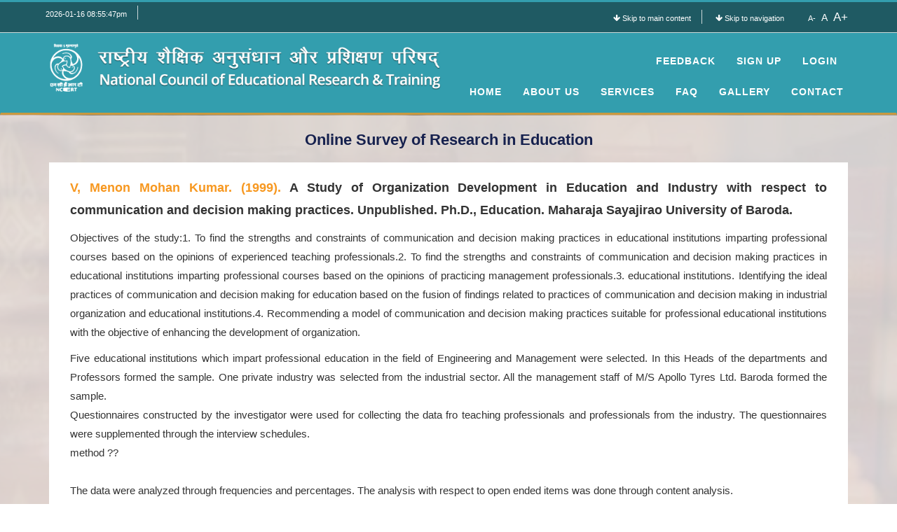

--- FILE ---
content_type: text/html; charset=UTF-8
request_url: https://osre.ncert.gov.in/abstract/Menon_Mohan_Kumar_V/1598
body_size: 31321
content:


<!DOCTYPE>
<html lang="en">
<title>CIET | Online Survey of Research in Education</title>
<head>
<meta charset="utf-8" Content-Type: application/json;>
<meta http-equiv="Cache-Control" content="no-cache, no-store, must-revalidate" />
<meta http-equiv="Pragma" content="no-cache" />
<meta http-equiv="Expires" content="0" />
<!--<meta http-equiv="X-Frame-Options" content="deny">-->
<meta http-equiv="X-UA-Compatible" content="IE=edge">
<meta content="width=device-width, initial-scale=1, maximum-scale=1, user-scalable=no" name="viewport">
<!-- Latest compiled and minified CSS -->
<link rel="stylesheet" href="https://osre.ncert.gov.in/css/bootstrap.min.css" crossorigin="anonymous">
<!-- Latest compiled and minified Font Awesome CSS -->
<link rel="stylesheet" href="https://osre.ncert.gov.in/font-awesome-4.7.0/css/font-awesome.min.css">
<link rel="stylesheet" href="https://osre.ncert.gov.in/style.css?1768577147">
<link href="https://osre.ncert.gov.in/css/site.css?1768577147" rel="stylesheet" type="text/css" />
<link rel="stylesheet" href="https://osre.ncert.gov.in/css/jquery-ui.css">
<link href="https://osre.ncert.gov.in/css/editor.css?1768577147" type="text/css" rel="stylesheet"/>
<link rel="shortcut icon" href="http://www.ncert.nic.in/favicon.ico">
<link rel="icon" type="image/gif" href="http://www.ncert.nic.in/animated_favicon1.gif">
<!-- Owl Carousel Assets -->
 <link href="https://osre.ncert.gov.in/owl-carousel/owl.carousel.css" rel="stylesheet">
 <link href="https://osre.ncert.gov.in/owl-carousel/owl.theme.css" rel="stylesheet">
<!-- lightboxgallery---->
 <link href="https://cdnjs.cloudflare.com/ajax/libs/lightgallery-js/1.4.0/css/lightgallery.min.css" rel="stylesheet">

<script src="https://osre.ncert.gov.in/js/base.js"></script>
<script src="https://osre.ncert.gov.in/js/sha256.js"></script>
</head>
<script type='text/javascript'>
function refreshhdrlogcaptcha(){
	var img = document.images['hlogcaptchaimg'];
	//alert(img);
	img.src = img.src.substring(0,img.src.lastIndexOf("?"))+"?rand="+Math.random()*1000;
}
function refreshfeedcaptcha(){
	var img = document.images['feedlogcaptchaimg'];
	//alert(img);
	img.src = img.src.substring(0,img.src.lastIndexOf("?"))+"?rand="+Math.random()*1000;
}
function onclickrefimg(){
  var img = document.images['hlogcaptchaimg'];
	//alert(img);
	img.src = img.src.substring(0,img.src.lastIndexOf("?"))+"?rand="+Math.random()*1000;
}
</script>
<script>
function rlenfun()
{
var pass=document.getElementById('rlpassword').value;
var encodedpassone = sha256(pass) + "iZZK~GUQfdL#Qhf[+9idIfXL9L@&h&d~G~2Xs_dmfUWh[K:Zddm4U+7G+mO2=+JLL+h dddLidOaa0J|$iWW0UQsa?Q7LUiW)#!0tL78Wao6QO&W`OL8ZdGK=$|?!#$U";
document.getElementById('rlpassword').value=sha256(encodedpassone);
document.getElementById("rlpashideen").value=sha256(pass);
}
function regenfun()
{
var regpassword=document.getElementById('regpassword').value;
var encodedpasswordone = sha256(regpassword) + "iZZK~GUQfdL#Qhf[+9idIfXL9L@&h&d~G~2Xs_dmfUWh[K:Zddm4U+7G+mO2=+JLL+h dddLidOaa0J|$iWW0UQsa?Q7LUiW)#!0tL78Wao6QO&W`OL8ZdGK=$|?!#$U";
document.getElementById('regpassword').value=sha256(encodedpasswordone);
document.getElementById('hide').value=sha256(regpassword);
var regcomfrmpass=document.getElementById('comfrmpass').value;
var encodedcomfrmpassone = sha256(regcomfrmpass) + "iZZK~GUQfdL#Qhf[+9idIfXL9L@&h&d~G~2Xs_dmfUWh[K:Zddm4U+7G+mO2=+JLL+h dddLidOaa0J|$iWW0UQsa?Q7LUiW)#!0tL78Wao6QO&W`OL8ZdGK=$|?!#$U";
document.getElementById('hideen').value=sha256(regcomfrmpass);
document.getElementById('comfrmpass').value=sha256(encodedcomfrmpassone);
}
function logfun()
{
var lgpassword=document.getElementById('lgpassword').value;
var encodedlgpasswordone = sha256(lgpassword) + "iZZK~GUQfdL#Qhf[+9idIfXL9L@&h&d~G~2Xs_dmfUWh[K:Zddm4U+7G+mO2=+JLL+h dddLidOaa0J|$iWW0UQsa?Q7LUiW)#!0tL78Wao6QO&W`OL8ZdGK=$|?!#$U";
document.getElementById('lgpassword').value= sha256(encodedlgpasswordone);
document.getElementById("lgnpashideen").value=sha256(pass);
}
function frgtfun()
{
//var frgemail=document.getElementById('frgemail').value;
//var encodedfrgemail = md5(frgemail) + "iZZK~GUQfdL#Qhf[+9idIfXL9L@&h&d~G~2Xs_dmfUWh[K:Zddm4U+7G+mO2=+JLL+h dddLidOaa0J|$iWW0UQsa?Q7LUiW)#!0tL78Wao6QO&W`OL8ZdGK=$|?!#$U";
//document.getElementById("hiddenfrgemail").value=encodedfrgemail;
}
function feedencrfun()
{
//var fdemail=document.getElementById("fdemail").value;
//var encodedfdemail = md5(fdemail) + "iZZK~GUQfdL#Qhf[+9idIfXL9L@&h&d~G~2Xs_dmfUWh[K:Zddm4U+7G+mO2=+JLL+h dddLidOaa0J|$iWW0UQsa?Q7LUiW)#!0tL78Wao6QO&W`OL8ZdGK=$|?!#$U";
//alert(encodedfdemail);
//document.getElementById("emailhideen").value=encodedfdemail;

//var fdcontnum=document.getElementById('fdcontnum').value;
//var encodedfdcontnum = md5(fdcontnum) + "iZZK~GUQfdL#Qhf[+9idIfXL9L@&h&d~G~2Xs_dmfUWh[K:Zddm4U+7G+mO2=+JLL+h dddLidOaa0J|$iWW0UQsa?Q7LUiW)#!0tL78Wao6QO&W`OL8ZdGK=$|?!#$U";
//document.getElementById("conthideen").value=encodedfdcontnum;
//alert(encodedfdcontnum);
}
</script>

<body>
<section class="top-header">
    <div class="container">
        <div class="row">
        	<div class="top-menu">
            	<ul class="list-unstyled list-inline top-menu-item" style="float:left;">
                	<li class="phone-num"><a href="#">2026-01-16 08:55:47pm</a></li>
                </ul>
				<ul class="list-unstyled list-inline top-menu-item" style="float:right;">
                	<li class="phone-num"><a href="#body-container"><i class="fa fa-arrow-down" aria-hidden="true"></i> Skip to main content</a></li>
                    <li><a href="#header"><i class="fa fa-arrow-down" aria-hidden="true"></i> Skip to navigation</a></li>
					<li><div class="resizer" id="yui_3_9_1_2_1506337095957_160">
 <a class="font-button minus" style="font-size:80%" id="yui_3_9_1_2_1506337095957_163">A-</a> &nbsp;<a class="font-button normal " style="font-size:100%">A</a>&nbsp; <a class="font-button plus" style="font-size:120%" id="yui_3_9_1_2_1506337095957_159">A+</a>
</div></li>
                </ul>
            </div>
        </div>
    </div>
</section>
<header id="header">
<nav class="navbar navbar-default navbar-inverse" role="navigation">
  <div class="container">
    <!-- Brand and toggle get grouped for better mobile display -->
    <div class="navbar-header">
      <button type="button" class="navbar-toggle collapsed" data-toggle="collapse" data-target="#bs-example-navbar-collapse-1"> <span class="sr-only">Toggle navigation</span> <span class="icon-bar"></span> <span class="icon-bar"></span> <span class="icon-bar"></span> </button>
      <span class="visible-xs navbar-brand" style="color:#fff;"><img src="https://osre.ncert.gov.in/images/logo41.png" alt="Media Production Division" class="img-resposive"> </span> <a class="visible-lg visible-md navbar-brand" href="https://osre.ncert.gov.in/" style="width:600px;"><img src="https://osre.ncert.gov.in/images/ncertlogo1.png" alt="Media Production Division" class="img-resposive" style="width:100%;"> </a> </div>
    <!-- Collect the nav links, forms, and other content for toggling -->
    <div class="collapse navbar-collapse" id="bs-example-navbar-collapse-1">
     <ul class="nav navbar-nav  navbar-right" style="margin-top: 10px; float:right;">
        <li><a href="#" data-toggle="modal" data-target="#exampleModal">Feedback</a></li>
       <li><a href="https://osre.ncert.gov.in/regi-stration">Sign Up</a></li>
        <li class="dropdown " id="refreshimg"> <!--<a href="#" class="dropdown-toggle" data-toggle="dropdown" on><b>Sign In</b> <span class="caret"></span></a>-->
<a href="https://osre.ncert.gov.in/sign-in" class="dropdown-toggle" ><b>Login</b></a></li>
      </ul>
      <ul class="nav navbar-nav navbar-right" id="header_nav" style="margin-top: 54px;margin-right: -298px;">
        <li><a href="https://osre.ncert.gov.in/">Home</a></li>
        <li><a href="https://osre.ncert.gov.in/about-us">About Us</a></li>
		<li><a href="https://osre.ncert.gov.in/portal-services">Services</a></li>
		<li><a href="https://osre.ncert.gov.in/frequently-asked-questions">FAQ</a></li>
		<li><a href="https://osre.ncert.gov.in/photo-gallery">Gallery</a></li>
        <li> <a href="https://osre.ncert.gov.in/contact-us">Contact</a> </li>
       
		
    
        <!--<li><p class="navbar-text">Already have an account?</p></li>-->
                <!--<li class="dropdown " id="refreshimg"> <!--<a href="#" class="dropdown-toggle" data-toggle="dropdown" on><b>Sign In</b> <span class="caret"></span></a>-->
<!--<a href="http://localhost/osre/registration.php" class="dropdown-toggle" ><b>Login</b></a>
          <ul id="login-dp" class="dropdown-menu">
            <li>
              <div class="row">
                <div class="col-md-12">
                  <!--via<div class="social-buttons">
									<a href="#" class="btn btn-fb"><i class="fa fa-facebook"></i> Facebook</a>
									<a href="#" class="btn btn-tw"><i class="fa fa-twitter"></i> Twitter</a>
								</div>
                                or-->
                 <!-- <form class="form" role="form" method="post" id="login-nav" accept-charset="UTF-8" enctype="multipart/form-data">
                    <span class="message" style="color:#FF0000;"></span>
                    <div class="form-group">
                      <label class="sr-only" for="email_id">Email address</label>
                      <input type="email" class="form-control" name="email_id" id="lgemailid" autocomplete="off" placeholder="Email address" pattern="[A-Za-z0-9._%+-]+@[A-Za-z0-9.-]+\.[A-Za-z]{1,63}$" required><input type="hidden"  id="lemlhideen" />
                    </div>
                    <div class="form-group">
                      <label class="sr-only" for="password">Password</label>
                      <input type="password" class="form-control" id="lgpassword"  autocomplete="off" placeholder="Password" required onclick="onclickrefimg()" onfocus="onclickrefimg()">  <input type="hidden" name="password" id="lgnpashideen" />                     
                    </div>
					<div class="form-group">
						<label class="sr-only" for="comfrmpass">Validation code:</label>
						 <img src="https://osre.ncert.gov.in/captcha.php?rand=1056418150" id='hlogcaptchaimg'><br>
						<label for='message' style="font-size: 10px;">Enter the code above here :</label>
						<br>
						<input id="hcaptchacode" name="hcaptchacode" type="text" style="color:#000;">
						<br>
						<p style="font-size: 10px;">Can't read the image? click <a href='javascript: refreshhdrlogcaptcha();' style="color:#f79820;">here</a> to refresh.</p>
						<div class="help-block text-right"><a href="https://osre.ncert.gov.in/forgot-password" style="color:#f79820;">Forgot the password ?</a></div>
					</div>
                    <div class="form-group">
                      <button type="submit" name="hsignin" class="btn btn-primary btn-block" onclick="logfun()" >Sign in</button>
                    </div>
                  </form>
                </div>
                <div class="bottom text-center" > New here ? <a href="https://osre.ncert.gov.in/sign-in" id="join_us" style="color:#f79820;"><b>Join Us</b></a> </div>
              </div>
            </li>-->
          </ul>
        </li>		
      </ul>
    </div>
    <!-- /.navbar-collapse -->
  </div>
  <!-- /.container-fluid -->
</nav>
</header>

<!-- Body Container Start -->
<div class="body-container">
<div class="container" style="margin-top:115px;">
<div class="row">
<div class="col-xs-12 col-sm-12 col-md-12 col-lg-12 home-heading">
<!--<h2 style="font-weight: 700; color:#000;">DIVISION OF EDUCATIONAL RESEARCH</h2>-->
<h3 class="page-subtitle">Online Survey of Research in Education</h3>
</div>
</div>
<div class="row" id="searchbar">
<div class="col-md-12">
<div class="search-bar abstract-format">
          <p class="author-heading"><span class="author-title"><span>V, Menon Mohan Kumar.</span> (1999). </span>A Study of Organization Development in Education and Industry with respect to communication and decision making practices. Unpublished. Ph.D., Education. Maharaja Sayajirao University of Baroda.</p>
          <p><div style="text-align: justify;">Objectives of the study:1. To find the strengths and constraints of communication and decision making practices in educational institutions imparting professional courses based on the opinions of experienced teaching professionals.2. To find the strengths and constraints of communication and decision making practices in educational institutions imparting professional courses based on the opinions of practicing management professionals.3. educational institutions. Identifying the ideal practices of communication and decision making for education based on the fusion of findings related to practices of communication and decision making in industrial organization and educational institutions.4. Recommending a model of communication and decision making practices suitable for professional educational institutions with the objective of enhancing the development of organization.</div></p>
		  <p></p>
		  <p></p>
		  <p><div style="text-align: justify;">Five educational institutions which impart professional education in the field of Engineering and Management were selected. In this Heads of the departments and Professors formed the sample. One private industry was selected from the industrial sector. All the management staff of M/S Apollo Tyres Ltd. Baroda formed the sample.</div><div style="text-align: justify;">Questionnaires constructed by the investigator were used for collecting the data fro teaching professionals and professionals from the industry. The questionnaires were supplemented through the interview schedules.</div>method ??<br><br><div style="text-align: justify;">The data were analyzed through frequencies and percentages. The analysis with respect to open ended items was done through content analysis.</div></p>
		  <p></p>
		  <p></p>
		  <p><div style="text-align: justify;">Findings of the study:1. A model of communication and decision making has been suggested based on the synergy of strengths and constraints identified in both the processes as practiced in education and industry.2. The model focuses on individuals who constitute the organization and who are subject to the dynamics of organizational management.3. The model also emphasizes quality leadership, latest IT tools, ideal faculty, accurate information, and its genuine use for long term decisions, designing standards based on proper bench marking of processes and constant vision of institutional goals. The model aims at establishing a perennial reputation for the institution.</div></p>
		  <p></p>
		  		  <p>Keyword(s): Organization Development, decision making </p>        </div>
</div>
</div>
<div class="clearfix"></div>
<!--<div class="clearfix"></div>

<div class="row">
<h3 class="div-heading">Recent Projects</div>
<div class="clearfix"></div>
<div class="col-md-3">
<div class="box-div">
	<img src="images/header.jpg" class="img-responsive" width="100%" height="50px"/>
	<p>Till recently known as the Department of Educational Research and Policy Perspectives (DERPP), the name has now been changed to the Division of Educational Research (DER).</p>
</div>
</div>
<div class="col-md-3">
<div class="box-div">
	<img src="images/header.jpg" class="img-responsive" width="100%" height="50px"/>
	<p>Till recently known as the Department of Educational Research and Policy Perspectives (DERPP), the name has now been changed to the Division of Educational Research (DER).</p>
</div>
</div>
<div class="col-md-3">
<div class="box-div">
	<img src="images/header.jpg" class="img-responsive" width="100%" height="50px"/>
	<p>Till recently known as the Department of Educational Research and Policy Perspectives (DERPP), the name has now been changed to the Division of Educational Research (DER).</p>
</div>
</div>
<div class="col-md-3">
<div class="box-div">
	<img src="images/header.jpg" class="img-responsive" width="100%" height="50px"/>
	<p>Till recently known as the Department of Educational Research and Policy Perspectives (DERPP), the name has now been changed to the Division of Educational Research (DER).</p>
</div>
</div>
</div>-->
</div>
</div>
<!-- / Body Container Start 
<div class="clearfix"></div>-->
<!-- Modal -->
<div class="modal fade " id="exampleModal" tabindex="-1" role="dialog" aria-labelledby="exampleModalLabel" aria-hidden="true" style="top: 193px;">
  <div class="modal-dialog" role="document">
    <div class="modal-content">
      <div class="modal-header">
	   <button type="button" class="close" data-dismiss="modal" aria-label="Close">
          <span aria-hidden="true">&times;</span>
        </button>
        <h5 class="modal-title " id="exampleModalLabel">Leave a Feedback</h5>
             </div>
      <div class="modal-body ">
			<form class="form" role="form" method="post" action="" accept-charset="UTF-8" enctype="multipart/form-data">
            <div class="form-group">
              <label class="sr-only" for="name">Nmae</label>
              <input type="text" class="form-control" id="name" name="name" placeholder="Name" pattern="[a-zA-Z\s]+" required value="">

            </div>
            <div class="form-group">
              <label class="sr-only" for="exampleInputEmail2">Email address</label>
              <input type="email" class="form-control" id="fdemail" name="email" placeholder="Email address"  required value="">
<input type="hidden" id="emailhideen" />
            </div>
            <div class="form-group">
              <label class="sr-only" for="contnum">Contact No.</label>
              <input type="text" class="form-control" id="fdcontnum" name="contnum" placeholder="Contact Number" pattern="^\d{10}$" value="" size="10" maxlength="10">
<input type="hidden" id="conthideen" />
            </div>
            <div class="form-group">
              <label class="sr-only" for="exampleInputPassword2">Feedback</label>
			  <textarea class="form-control" placeholder="Feedback" name="comment" id="comment" pattern="[a-zA-Z0-9\s]+" onkeypress="return blockspecialchar(event)" maxlength="1042"></textarea>
            </div>
			<div class="form-group">
						<label class="sr-only" for="comfrmpass">Validation code:</label>
						 <img src="https://osre.ncert.gov.in/captcha.php?rand=1328108397" id='feedlogcaptchaimg'><br>
						<label for='message' style="font-size: 10px;">Enter the code above here :</label>
						<br>
						<input id="fdcaptchacode" name="fdcaptchacode" type="text" style="color:#000;">
						<br>
						<p style="font-size: 10px;">Can't read the image? click <a href='javascript: refreshfeedcaptcha();' style="color:#f79820;">here</a> to refresh.</p>
					</div>
            <div class="form-group">
              <button type="submit" name="feedback" class="btn btn-primary btn-block" >Post Feedback</button>
            </div> 
          </form>
      </div>
      <!--<div class="modal-footer">
        <button type="button" class="btn btn-secondary" data-dismiss="modal">Close</button>
        <button type="button" class="btn btn-primary">Save changes</button>
      </div>-->
    </div>
  </div>
</div>
<footer>
	<div class="container">
		<div class="row">
			<div class="col-xs-12 col-sm-12 col-md-3 col-lg-3">
				<div class="footer-col">
						<div class="col-title">
							Survey of Research
						</div>
						<div class="col-cont">
							<p>Promotion of educational research and research based policy perspectives for qualitative improvement of school education are important 
							concerns of the National Council of Educational Research and Training (NCERT).</p>
							<p><strong>Visitors</strong></p>
							<img src='https://www.hit-counts.com/counter.php?t=MTQxNzAyNw==' border='0' alt='Web Counter'>
							
						</div>                   
				 </div>
			</div>
			
			<div class="col-xs-12 col-sm-12 col-md-3 col-lg-3">
				<div class="footer-col">
                	<div class="col-title">
                    	Quick Links
                    </div>
                    <div class="col-cont">
                    	<ul class="list-unstyled">
                        	<li style="margin-top:-15px;"><span><i class="fa fa-check"></i></span> <a href="https://www.education.gov.in/" target="_blank">MoE</a></li>
                            <li><span><i class="fa fa-check"></i></span><a href="https://ncert.nic.in" target="_blank">NCERT</a></li>
                            <li><span><i class="fa fa-check"></i></span><a href="https://ciet.nic.in" target="_blank">CIET</a></li>
                            <li><span><i class="fa fa-check"></i></span><a href="https://ictcurriculum.gov.in" target="_blank">ICT Curriculum</a></li>
							
                        </ul>
                                           
					</div>
                </div>
			</div>
						<div class="col-xs-12 col-sm-12 col-md-3 col-lg-3">
				<div class="footer-col">
						<div class="col-title">
							Our Address
						</div>
						<div class="col-cont">
							<p>Central Institute of Educational Technology (CIET)
								National Council of Educational Research and Training (NCERT),
								Sri Aurbindo Marg,
								New Delhi-110016</p>
							<p>Phone: 011-2656-5678</p>
							<p>Email: surveyofresearch[at]gmail[dot]com</p>
								
											   
						</div>
				</div>
			</div>
			<div class="col-xs-12 col-sm-12 col-md-3 col-lg-3">
				<div class="footer-col">
						<div class="col-title">
							Keep In Touch With Us
						</div>
						<div class="col-cont">
						<ul class="list-unstyled list-inline social-icons">
							<li data-toggle="tooltip" data-placement="top" title="Facebook"><a href="#"><i class="fa fa-facebook"></i></a></li>
							<li class="twitter-icon" data-toggle="tooltip" data-placement="top" title="Twitter"><a href="#"><i class="fa fa-twitter"></i></a></li>
							<li class="youtube-icon" data-toggle="tooltip" data-placement="top" title="Google Plus"><a href="#"><i class="fa fa-google-plus"></i></a></li>
							<li class="youtube-icon" data-toggle="tooltip" data-placement="top" title="LinkedIn"><a href="#"><i class="fa fa-linkedin"></i></a></li>
						</ul>
							<a href="http://digitalindia.gov.in/" target="_blank"><img src="https://osre.ncert.gov.in/images/digital_india.png" class="img-responsive"/></a>
						</div>
				</div>
			
			</div>
			
		</div>
	</div>
  
</footer>
<section class="copyright">
<div class="container">
<div class="row">
<div class="footer-menu">
	<ul class="list-unstyled list-inline footer-menu-item" style="float:left;">
		<li>&copy 2017 All rights reserved</li>
	</ul>
	<ul class="list-unstyled list-inline footer-menu-item" style="float:right;">
		<li class="phone-num"><a href="https://osre.ncert.gov.in/copyright-policy">Copyright Policy</a></li>
		<li class="phone-num"><a href="https://osre.ncert.gov.in/terms-and-conditions">Terms and conditions</a></li>
		<li class="phone-num"><a href="https://osre.ncert.gov.in/privacy-policy">Privacy Policy</a></li>
		<li><a href="https://osre.ncert.gov.in/sitemap.php">Sitemap</a></li>
	</ul>
</div>
</div>
</div>
</section>
<!-- jQuery (necessary for Bootstrap's JavaScript plugins) -->
<script src="https://osre.ncert.gov.in/js/jquery.min.js"></script>

<script type="text/javascript">
 
        $(function () {
            $(".font-button").bind("click", function () {
                var size = parseInt($('body').css("font-size"));
                if ($(this).hasClass("plus")) {
                    size = size + 1 + "px";
                } else if ($(this).hasClass("minus")){
                    size = size - 1 + "px";
                    if (size <= 10) {
                        size = 10;
                    }}
		else if ($(this).hasClass("normal")){
                    size = 13;
                    }
		
else {}
                $('body').css("font-size", size);
            });
        });
    
</script>
<script type="text/javascript">



$(document).on('keypress', '#name', function (event) {
    var regex = new RegExp("^[a-zA-Z \b]+$");
    var key = String.fromCharCode(!event.charCode ? event.which : event.charCode);
    if (!regex.test(key)) {
        event.preventDefault();
        return false;
    }
});
function isnumberkey(evt)
      {
         var charCode = (evt.which) ? evt.which : event.keyCode
         if (charCode > 31 && (charCode < 48 || charCode > 57))
            return false;

         return true;
      }
$(document).on('keypress', '#fdemail', function (event) {
    var regex = new RegExp("^[a-zA-Z0-9@._\s\b]");
    var key = String.fromCharCode(!event.charCode ? event.which : event.charCode);
    if (!regex.test(key)) {
        event.preventDefault();
        return false;
    }
});

$(document).on('keypress', '#comment', function (event) {
    var regex = new RegExp("^[a-zA-Z0-9,. \b]+$");
    var key = String.fromCharCode(!event.charCode ? event.which : event.charCode);
    if (!regex.test(key)) {
        event.preventDefault();
        return false;
    }
});
$(document).on('keypress', '#email', function (event) {
    var regex = new RegExp("^[a-zA-Z0-9@._\s\b]");
    var key = String.fromCharCode(!event.charCode ? event.which : event.charCode);
    if (!regex.test(key)) {
        event.preventDefault();
        return false;
    }
});
$(document).on('keypress', '#rlemail_id', function (event) {
    var regex = new RegExp("^[a-zA-Z0-9@._\s\b]");
    var key = String.fromCharCode(!event.charCode ? event.which : event.charCode);
    if (!regex.test(key)) {
        event.preventDefault();
        return false;
    }
});
$(document).on('keypress', '#lgemailid', function (event) {
    var regex = new RegExp("^[a-zA-Z0-9@._\s\b]");
    var key = String.fromCharCode(!event.charCode ? event.which : event.charCode);
    if (!regex.test(key)) {
        event.preventDefault();
        return false;
    }
});
$(document).on('keypress', '#frgemail', function (event) {
    var regex = new RegExp("^[a-zA-Z0-9@._\s\b]");
    var key = String.fromCharCode(!event.charCode ? event.which : event.charCode);
    if (!regex.test(key)) {
        event.preventDefault();
        return false;
    }
});




/*$("#contnum").keydown(function(event) {
  k = event.which;
  if ((k >= 96 && k <= 105) || k == 8) {
    if ($(this).val().length == 10) {
      if (k == 8) {
        return true;
      } else {
        event.preventDefault();
        return false;

      }
    }
  } else {
    event.preventDefault();
    return false;
  }

});*/
 $("#contnum").keypress(function (e) {
     //if the letter is not digit then display error and don't type anything
     if (e.which != 8 && e.which != 0 && (e.which < 48 || e.which > 57)) {
 if ($(this).val().length != 10) {
        //display error message
       // $("#errmsg").html("Digits Only").show().fadeOut("slow");
               return false;
    }
}
   });

/#$("#fdcontnum").keydown(function(event) {
  k = event.which;
  if ((k >= 96 && k <= 105) || k == 8) {
    if ($(this).val().length == 10) {
      if (k == 8) {
        return true;
      } else {
        event.preventDefault();
        return false;

      }
    }
  } else {
    event.preventDefault();
    return false;
  }

});*/
$("#fdcontnum").keypress(function (e) {
     //if the letter is not digit then display error and don't type anything
     if (e.which != 8 && e.which != 0 && (e.which < 48 || e.which > 57)) {
 if ($(this).val().length != 10) {
        //display error message
       // $("#errmsg").html("Digits Only").show().fadeOut("slow");
               return false;
    }
}
   });


 $("#name").on('keyup', function() {
            this.value = this.value.replace(/<(.|\n)*?>/g, '');
        });

</script>

<script>
//$("#sidenav01 li a").click(function() {
    //$(this).parent().addClass('active').siblings().removeClass('active');
    //});
</script>
<script type="text/javascript">
$(".close").click(function(){
	 $(".modal").removeClass("feed_modal in");$(".modal").css("display","none");
	
});
	$(function(){
		$('#sidenav01 a').filter(function(){return this.href==location.href}).parent().addClass('active');
		
	})
	$(function(){
		$('#header_nav a').filter(function(){return this.href==location.href}).parent().addClass('active');
		
	})
	</script>
<script src="https://osre.ncert.gov.in/js/editor.js?1768577147"></script>
<!-- CK Editor 
<script src="ckeditor/ckeditor.js?1768577147"></script>-->
<script>
  $(function () {
    // Replace the <textarea id="editor1"> with a CKEditor
    // instance, using default configuration.
    //CKEDITOR.replace('objective_resrh');
	
	
	// CKEDITOR.replace('hypotheses')

  })
</script>
<script>
			$(document).ready(function() {
				$("#objective_resrh").Editor();
				$('.objectivesres .Editor-editor').html($("#return_description").html());
				
				$("#hypotheses").Editor();
				$('.hypotheses .Editor-editor').html($("#return_hypotheses").html());
				
				$("#method_research").Editor();
				$('.methodresearch .Editor-editor').html($("#return_method_research").html());
				
				$("#sample").Editor();
				$('.sample .Editor-editor').html($("#return_sample").html());
				
				$("#tools_instrument").Editor();
				$('.toolsinstrument .Editor-editor').html($("#return_tools_instrument").html());
				
				$("#data_analysis").Editor();
				$('.dataanalysis .Editor-editor').html($("#return_data_analysist").html());
				
				$("#findings").Editor();
				$('.findings .Editor-editor').html($("#return_findings").html());
				
				$("#edu_implication").Editor();
				$('.educationalimplic .Editor-editor').html($("#return_edu_implication").html());
				//$("#menuBarDiv").hide();
				$(".Editor-editor").click(function(){
					
					$("#menuBarDiv").show('slow');
					
				});
			});
	$(document).submit(function(){
	  
	  $("#objective_resrh").val($('.objectivesres .Editor-editor').html());
	  
	  $("#hypotheses").val($('.hypotheses .Editor-editor').html());
	  $("#method_research").val($('.methodresearch .Editor-editor').html());
	$("#sample").val($('.sample .Editor-editor').html());
	 
	  $("#tools_instrument").val($('.toolsinstrument .Editor-editor').html());
	  $("#data_analysis").val($('.dataanalysis .Editor-editor').html());
	  $("#findings").val($('.findings .Editor-editor').html());
	  $("#edu_implication").val($('.educationalimplic .Editor-editor').html());
	  
	  });
		</script>
<script src="https://osre.ncert.gov.in/js/jquery-ui.js"></script>
<!------- Client Js -------->
<script src="https://osre.ncert.gov.in/owl-carousel/owl.carousel.min.js"></script>
<!-- Latest compiled and minified JavaScript -->
<script src="https://osre.ncert.gov.in/js/bootstrap.min.js" crossorigin="anonymous"></script>
<script src="https://osre.ncert.gov.in/custom.js?1768577147" crossorigin="anonymous"></script>
<script src="https://osre.ncert.gov.in/js/jquery.bootstrap.newsbox.min.js" type="text/javascript"></script>
<script src="https://cdnjs.cloudflare.com/ajax/libs/lightgallery-js/1.4.0/js/lightgallery.min.js" type="text/javascript"></script>
<script src="https://cdnjs.cloudflare.com/ajax/libs/lg-thumbnail/1.2.1/lg-thumbnail.min.js" type="text/javascript"></script>
<script src="https://cdnjs.cloudflare.com/ajax/libs/lg-fullscreen/1.2.1/lg-fullscreen.min.js" type="text/javascript"></script></body>
</html>

--- FILE ---
content_type: text/css
request_url: https://osre.ncert.gov.in/style.css?1768577147
body_size: 11434
content:
.fixed,header{background-color:#fff}.page-subtitle,.panel-heading>span,.search-bar h3,.top-menu-item li a{font-family:Lato,sans-serif}.page-inner-head,header{text-transform:uppercase}header{color:#777;border-bottom:3px solid #29c0d4}.fixed{position:fixed;top:0;left:0;width:100%;z-index:9999}.top-header{background-color:#1f5a63;color:#fff;border-top:3px solid #339eae;border-bottom:1px solid #cbd8d8}.top-menu{padding:5px 0 0}.top-menu-item li a{text-decoration:none;color:#fff;font-size:11px;font-weight:500}.top-menu-item li a:hover{color:#29c0d4}.top-menu-item .phone-num{border-right:1px solid #cbd8d8}.top-menu-item li{padding:5px 15px 0}#login-dp,.search-bar{overflow:hidden;min-width:250px}.add-head,.navbar-inverse .navbar-nav>li>a,body{font-family:Montserrat,sans-serif}.body-cont{margin:20px;border:1px solid;padding:10px 15px}body{background:url(images/bg_home_img.jpg) center no-repeat;background-position-y:10%;background-size:cover;position:relative}.body-container{background-color:rgba(230,225,225,.8);margin-top:60px}#login-dp,#login-dp .bottom{background-color:rgb(51, 158, 174)}.page-subtitle{color:#16214e;margin:23px 0 10px;font-size:1.6em;font-weight:600}#login-dp{padding:14px 14px 0}#login-dp .help-block{font-size:12px}#login-dp .bottom{border-top:1px solid #ddd;clear:both;padding:14px;color:#000}#login-dp .social-buttons{margin:12px 0}#login-dp .social-buttons a{width:49%}#login-dp .form-group{margin-bottom:10px}.btn-fb{color:#fff;background-color:#3b5998}.btn-fb:hover{color:#fff;background-color:#496ebc}.btn-tw{color:#fff;background-color:#55acee}.btn-tw:hover{color:#fff;background-color:#59b5fa}@media(max-width:768px){#login-dp{background-color:inherit;color:#fff}#login-dp .bottom{background-color:inherit;border-top:0 none}}.search-bar{padding:14px 14px 20px;background-color:rgba(255,255,255,.8);margin-top:10px}.panel-heading>span,.search-bar h3{margin-top:0;font-size:20px;color:#000}.search-icon{background-color:#337ab7!important;color:#fff!important}.home-heading{text-align:center;color:#fff}.clearfix{margin:20px 0}.clearfixprm{margin:5px 0;width:100%;float:left}.add_btn,.app_btn_css,.re_add_btn,.remove_btn{float:right;margin:0 -26px 0 0;cursor:pointer}#registration{display:block}.message{font-weight:600;color:#fa2621}.add_btn i,.app_btn_css i,.re_add_btn i,.remove_btn i{background:#286090;padding:10px 5px 10px 9px;color:#fff}.form-control{display:inline-block;width:100%!important;vertical-align:middle;border-radius:0!important}.star{color:#f52a12;font-size:18px}.div-heading,footer{color:#fff}footer{background-color:#191919;padding:5px 20px 35px}footer p{margin:5px 0 10px}.box-div{padding:10px;background-color:rgba(255,255,255,.8);margin-top:10px}.box-div img{height:150px}.box-div p{padding:5px;text-align:justify}*{-moz-box-sizing:border-box;-webkit-box-sizing:border-box;box-sizing:border-box}.vc_container{height:218px}.star_title{color:#b74335}div.tab{float:left;border:1px solid #ccc;background-color:#f1f1f1;width:30%;height:570px}div.tab button{display:block;background-color:inherit;color:#000;padding:22px 16px;width:100%;border:none;outline:0;text-align:left;cursor:pointer;transition:.3s;font-size:17px;border-bottom:1px solid rgba(234,226,226,.8)}div.tab button:hover{background-color:#ddd}div.tab button.active{background-color:#ccc}.tabcontent{float:left;padding:0 12px;width:70%;border-left:none;height:auto;display:none}.inner-body-cont{min-width:250px;padding:0;overflow:auto;background-color:rgba(255,255,255,.8);margin-top:60px;min-height:560px}.navbar-inverse{background-color:#339eae;border-color:#339eae;color:#fff;border-radius:0!important;position:fixed;width:100%;z-index:9999;padding:5px 0;border-bottom:3px solid #c99940}.navbar-brand{float:left;height:50px;padding:0 15px;font-size:18px;line-height:20px}.navbar-inverse .navbar-nav>.active>a,.navbar-inverse .navbar-nav>.active>a:focus,.navbar-inverse .navbar-nav>.active>a:hover{color:#f79820;background-color:transparent}.btn-primary.active.focus,.btn-primary.active:focus,.btn-primary.active:hover,.btn-primary:active.focus,.btn-primary:active:focus,.btn-primary:active:hover,.open>.dropdown-toggle.btn-primary.focus,.open>.dropdown-toggle.btn-primary:focus,.open>.dropdown-toggle.btn-primary:hover{color:#fff;background-color:#cb7d1a;border-color:#f79820}.btn-primary{color:#fff;background-color:#f79820;border-color:#f79820}.btn-primary:focus,.btn-primary:hover{background-color:#cb7d1a;border-color:#f79820;color:#fff}.navbar-inverse .navbar-nav>li>a{color:#fff;font-style:normal;font-weight:700;font-size:14px;line-height:1.4;letter-spacing:1px;text-transform:uppercase}.navbar-inverse .navbar-text{color:#fff}.navbar-inverse .navbar-nav>.active>a:focus,.navbar-inverse .navbar-nav>.active>a:hover,.navbar-inverse .navbar-nav>.open>a,.navbar-inverse .navbar-nav>.open>a:focus,.navbar-inverse .navbar-nav>.open>a:hover,.navbar-inverse .navbar-nav>li>a:hover{color:#f79820;background-color:transparent}@media (min-width:768px){.affix-content .container{width:700px}.affix-content .container .page-header{margin-top:0}.sidebar-nav{position:fixed;width:17%}.affix-sidebar{padding-right:0;font-size:small;padding-left:0}.affix-container,.affix-content,.affix-row{height:auto;margin-left:0;margin-right:0}.affix-content{background-color:#fff}.sidebar-nav .navbar .navbar-collapse{padding:0;max-height:none}.sidebar-nav .navbar{border-radius:0;margin-bottom:0;border:0}.sidebar-nav .navbar li,.sidebar-nav .navbar ul{float:none;display:block}.sidebar-nav .navbar li a{padding-top:12px;padding-bottom:12px}}@media (min-width:769px){.affix-content .container{width:600px;height:100%}.affix-content .container .page-header{margin-top:0}}@media (min-width:992px){.affix-content .container{width:900px;height:100%}.affix-content .container .page-header{margin-top:0}}@media (min-width:1220px){.affix-content,.affix-row{overflow:visible}.affix-content .container{width:100%;height:100%}.affix-content .container .page-header{margin-top:0}.affix-content{padding-right:30px;padding-left:30px}.affix-title{border-bottom:1px solid #ecf0f1;padding-bottom:10px}.navbar-nav{margin:0}.navbar-collapse{padding:0}.sidebar-nav .navbar li a:hover{background-color:#cb7d1a;color:#fff}.sidebar-nav .navbar li a>.caret{margin-top:8px}}.sidebar-nav .navbar-default .navbar-nav>li>a{color:#fff;font-size:15px}.sidebar-nav .navbar-default .navbar-nav{color:#fff;background-color:#38bdd1}.sidebar-nav .navbar-default .navbar-nav>.active>a,.sidebar-nav .navbar-default .navbar-nav>.active>a:focus,.sidebar-nav .navbar-default .navbar-nav>.active>a:hover{color:#fff;background-color:#f79820}.author-title,.author-title span{color:#f79820}.author-title{line-height:10px}.author-heading{font-weight:600;font-size:18px}.abstract-format{padding:20px 30px;font-size:15px;color:#333;line-height:1.8;background:#fff;text-align:justify}.home-page>li a:hover,.sidebar-nav .navbar-default .navbar-nav>.active>a{color:#fff;background-color:#f79820}.abstract-list{padding:20px 0}.abstract-list li{border:1px solid #eee;padding:15px;margin:10px 0}.signin-bar>li a:hover{background-color:#339eae!important}.search-bar .panel{margin-bottom:0;background-color:#fff;border:0 solid transparent;border-radius:0}.search-bar>.panel-default>.panel-heading{color:#333;background-color:#f5f5f5;border:0;padding:2px 0;border-bottom:0 solid transparent;border-top-left-radius:0;border-top-right-radius:0}.sub-btn,.sub-input{border-radius:0!important}.search-bar>.panel-default>.panel-body{padding:5px 10px 0}.page-header{margin:20px 0 0}.tooltip{opacity:2}.tooltip.bottom{margin-top:-11px}.add-head{font-weight:600}.page-inner-head{font:600 20px proxima_nova,Arial;color:#1b1b1b;margin-bottom:17px;padding:10px 14px 0}.pagination li{display:inline-block;padding:5px}.pagination>.active>a,.pagination>.active>a:focus,.pagination>.active>a:hover,.pagination>.active>span,.pagination>.active>span:focus,.pagination>.active>span:hover{z-index:3;color:#fff;cursor:default;background-color:#339eae;border-color:#339eae}.faq-div,.faq-div:nth-of-type(even){border-bottom:1px dotted rgba(40,71,93,1)}.media-body p{font-size:12px;text-align:justify;margin-bottom:0}.home-page>li.active>a,.home-page>li.active>a:focus,.home-page>li.active>a:hover{color:#fff;cursor:default;background-color:#f79820}.home-page>li a{color:#000}.media,.tab-content>.tab-pane{margin-top:10px}.faq-div{border-right:1px dotted rgba(40,71,93,1);padding:15px 5px;min-height:145px}.faq-div:last-child,.faq-div:nth-of-type(even){border-right:0 dotted rgba(40,71,93,1)}.faq-heading{letter-spacing:normal;line-height:1.2em;font-size:15px;font-weight:700}.faq-heading div{width:88%;float:right}.clear{clear:both}.faq-heading .faq_num{color:#7dc1cc;font-size:20px;font-weight:900;padding:0 10px;float:left;width:60px}.faq-div p{line-height:1.5em;padding:11px 10px}.faq-div:nth-of-type(even){padding:15px 5px}.faq-div:last-child,.faq-div:nth-last-of-type(-n+1){border-bottom:0 dotted rgba(40,71,93,1);padding:15px 5px;height:210px}.modal-title{margin:0;line-height:1.42857143;font-weight:600;font-size:20px}.feedback_cls{display:none}.feed_modal{display:block!important}.feed-messg{font-weight:600;color:#349637;font-size:18px;text-align:center}@media (min-width:768px){.faq-div{border-right:1px dotted rgba(40,71,93,1);padding:15px 5px;min-height:auto;height:120px}}#client_slider .item img{height:245px;width:297px}.copyright{background-color:#27292B;color:#fff;padding:10px 0 2px;font-family:Helvetica}.footer-menu{padding:5px 0 0}.footer-menu-item li a{text-decoration:none;color:#fff;font-size:11px;font-weight:500;font-family:Lato,sans-serif}.footer-menu-item li a:hover{color:#29c0d4}.footer-menu-item .phone-num{border-right:1px solid #cbd8d8}.footer-menu-item li{padding:5px 15px 0}.footer-col{margin:10px}.col-title{color:#f5f5f5;font-size:20px;margin:30px 0}.sub-input{margin:0 0 30px}.sub-btn{color:#fff;background-color:#29c0d4;border:1px solid #29c0d4;font-size:15px;font-family:Helvetica}.col-cont ul{margin-left:-6px!important}.col-cont ul li{line-height:35px}.col-cont ul li span i{color:#000;width:15px;font-size:12px;margin:0 10px 0 0;height:15px;padding:2px 1px 1px;background-color:#29c0d4;border-radius:50%}.col-cont ul li a{color:#f5f5f5;font-size:15px}.col-cont ul li a:hover{color:#f5f5f5}.col-cont ul li img{height:50px;width:50px;border:2px solid #fff}.col-cont ul li img:hover{border:3px solid #29c0d4}.social-icons li{height:30px;width:30px;border-radius:50%;margin:0 10px;background-color:#339eae}.social-icons li a i{color:#ffff;font-size:16px;padding:8px 4px}.social-icons li:hover i{color:#f79820}.tooltip-inner{background-color:#29c0d4!important}.tooltip-arrow{border-top-color:#29c0d4!important}.youtube-icon a i{padding-top:6px!important}.notice-board p{color:#f79820;border-bottom:1px dotted;padding:5px 0}.sitemap ul li span i{padding:2px 1px 1px 3px;font-size:10px}.sitemap ul li a,.sitemap ul li a:hover{color:#000}@media(min-width:1300px){.container{ width:90%;}.notice-board{height:355px;}#client_slider .item img{height:245px;width:500px}}@media(min-width:1300px){#client_slider .item img{height:245px;width:500px}}.notice-board{height:292px;}@media(max-width:1170px){#client_slider .item img{height:245px;width:297px}}.notice-board{height:292px;}#activities_slider .owl-controls .owl-buttons .owl-prev{position: absolute;left: 10px; top: 55px;}#activities_slider .owl-controls .owl-buttons .owl-next{position: absolute;right: 10px; top: 55px;}
    

--- FILE ---
content_type: text/css
request_url: https://osre.ncert.gov.in/css/editor.css?1768577147
body_size: 8113
content:
@charset "utf-8";.jumbotron{background-color:#67A754;background-image:url(images/radial_bg.png);background-position:center center;background-repeat:no-repeat;background:-webkit-gradient(radial, center center, 0, center center, 460, from(#B3ECFF), to(#7EDEFF));background:-webkit-radial-gradient(circle, #B3ECFF, #7EDEFF);background:-moz-radial-gradient(circle, #B3ECFF, #7EDEFF);background:-ms-radial-gradient(circle, #B3ECFF, #7EDEFF);box-shadow:0 3px 7px rgba(0, 0, 0, 0.2) inset, 0 -3px 7px rgba(0, 0, 0, 0.2) inset;color:#FFFFFF;padding:40px 0;position:relative;text-shadow:0 1px 3px rgba(255, 255, 255, 0.4), 0 0 30px rgba(255, 255, 255, 0.075);}
.jumbotron h1{font-family:'Roboto', sans-serif!important;font-size:45px;font-weight:300;border-bottom:1px solid rgba(255,255,255,0.4);padding-bottom:20px;}
.jumbotron h1 span{color:rgba(0,0,0,0.4);}
.jumbotron p{font-family:'Roboto', sans-serif!important;font-size:30px;font-weight:300;line-height:1.25;color:#444;}
.jumbotron .container{position:relative;z-index:2;}
.jumbotron:after{background:url("../images/pattern.png") repeat scroll center center transparent;bottom:0;content:"";display:block;left:0;opacity:0.4;position:absolute;right:0;top:0;}
.jumbotron:after{background-size:400px 400px;}
.masthead{color:#FFFFFF;margin-bottom:0;padding:30px 0 10px;}
h2.demo-text{font-family:'Roboto', sans-serif!important;font-size:45px;font-weight:300;color:#51D2FF;text-align:center;margin:20px 0;line-height:40px;}
.features{padding:20px 0 10px 0;background:#EEE;font-family:'Roboto', sans-serif!important;font-size:25px;line-height:35px;text-align:center;font-weight:300;}
.footer{border-top:1px solid #DDD;margin:20px 0 10px 0;padding-top:10px;font-size:12px;}
.Editor-container{margin-top:10px;font-family:Gotham, "Helvetica Neue", Helvetica, Arial, sans-serif;}
#menuBarDiv, #statusbar{background-color:#f5f5f5;*background-color:#e6e6e6;background-image:-moz-linear-gradient(top, #ffffff, #e6e6e6);background-image:-webkit-gradient(linear, 0 0, 0 100%, from(#ffffff), to(#e6e6e6));background-image:-webkit-linear-gradient(top, #ffffff, #e6e6e6);background-image:-o-linear-gradient(top, #ffffff, #e6e6e6);background-image:linear-gradient(to bottom, #ffffff, #e6e6e6);background-repeat:repeat-x;border:1px solid #cccccc;*border:0;border-color:#e6e6e6 #e6e6e6 #bfbfbf;border-color:rgba(0, 0, 0, 0.1) rgba(0, 0, 0, 0.1) rgba(0, 0, 0, 0.25);border-bottom-color:#b3b3b3;filter:progid:DXImageTransform.Microsoft.gradient(startColorstr='#ffffffff', endColorstr='#ffe6e6e6', GradientType=0);filter:progid:DXImageTransform.Microsoft.gradient(enabled=false);*zoom:1;}
#menuBarDiv{border-radius:3px 3px 0 0;border-bottom:none;min-height:25px;padding:5px 0;}
#menuBarDiv div:first-child{margin-left:3px;}
#menuBarDiv .dropdown{float:left;}
#menuBarDiv .dropdown-toggle{font-size:14px;}
#menuBarDiv .dropdown-toggle .caret{margin-left:5px;border-top-color:#999;}
#menuBarDiv a.btn{position:relative;margin-bottom:3px;}
#paletteCntr{}
select, textarea, input[type="text"], input[type="password"], input[type="datetime"], input[type="datetime-local"], input[type="date"], input[type="month"], input[type="time"], input[type="week"], input[type="number"], input[type="email"], input[type="url"], input[type="search"], input[type="tel"], input[type="color"], .uneditable-input{height:auto;margin-bottom:10px;}
#statusbar{min-height:30px;border-radius:0 0 3px 3px;border-top:none;line-height:30px;text-shadow:0 1px 1px rgba(255, 255, 255, 0.75);}
#statusbar .label{float:right;margin:6px 10px 0 0;background:#BBB;text-shadow:0px -1px 0px rgba(0, 0, 0, 0.25);padding:2px 4px;font-size:11.844px;line-height:14px;}
.Editor-editor{height:300px;padding:1%;border:1px solid #EEE;border-radius:0;word-wrap:break-word;}
#paletteCntr ul{width:145px;float:left;z-index:999;margin:0 10px;}
#paletteCntr li{cursor:pointer;display:block;height:16px;float:left;margin:0;padding:0;width:16px;margin:1px;}
#paletteCntr li div{text-align:left;margin:0;font-size:12px;}
div.activeColour{position:absolute;display:inline;left:0;top:30px;background:#E8E8E8;padding-bottom:10px;z-index:10000;}
#colorpellete, #bg_colorpellete{float:left;}
.bg_activeColour{position:absolute;display:inline;float:left;}
.specialCntr{background-color:#E8E8E8!important;display:inline;position:absolute;width:176px;top:30px;left:0;}
.specialCntr ul{float:left;margin:10px;white-space:normal;-webkit-padding-start:0px;-moz-padding-start:0px;}
.specialCntr ul li{list-style:none;float:left;font-size:12px;width:20px;height:20px;background:#FFF;margin:3px;color:#333;text-align:center;font-weight:bold;cursor:pointer;}
.specialCntr ul li:hover{background:#666;color:#FFF;}
pre{white-space:pre-wrap;white-space:-moz-pre-wrap;white-space:-pre-wrap;white-space:-o-pre-wrap;word-wrap:break-word;}
.on{display:block;position:relative;}
.fullscreen{position:fixed;background:#FFF;width:100%;height:100%;top:0;left:0;z-index:1000;margin:0;}
.fullscreen #statusbar{position:fixed;bottom:0;border-top:1px solid #DDD;}
.fullscreen #contentarea{border:none;}
#statusbar{display:none;};.tabs-below > .nav-tabs,
.tabs-right > .nav-tabs,
.tabs-left > .nav-tabs{border-bottom:0;}
.tabs-left ul{-webkit-padding-start:0px;}
.tabs-left > .nav-tabs > li,
.tabs-right > .nav-tabs > li{float:none;}
.tabs-left > .nav-tabs > li > a,
.tabs-right > .nav-tabs > li > a{min-width:74px;margin-right:0;margin-bottom:3px;}
.tabs-left > .nav-tabs{float:left;margin-right:19px;border-right:1px solid #ddd;}
.tabs-left > .nav-tabs > li > a{margin-right:-1px;-webkit-border-radius:4px 0 0 4px;-moz-border-radius:4px 0 0 4px;border-radius:4px 0 0 4px;}
.tabs-left > .nav-tabs > li > a:hover,
.tabs-left > .nav-tabs > li > a:focus{border-color:#eeeeee #dddddd #eeeeee #eeeeee;outline:none;}
.tabs-left > .nav-tabs .active > a,
.tabs-left > .nav-tabs .active > a:hover,
.tabs-left > .nav-tabs .active > a:focus{border-color:#ddd transparent #ddd #ddd;*border-right-color:#ffffff;color:rgb(0, 176, 245) !important;outline:none;}
@-moz-document url-prefix(){.form-control{padding:6px 12px 10px 12px;}
}
.form-control-width{width:100px;}
.form-control-link{width:204px;display:inline-block;margin-bottom:5px;margin-right:5px;}
.form-control-button-right{width:204px;}
.inline-form-control{display:inline !important;}
.btn-group + .btn-group{margin-left:5px;}
.activeColour ul{-webkit-padding-start:0px;-moz-padding-start:0px;}
h1{margin-top:10px;line-height:40px;}
.col-lg-6 nth:child(1){margin-left:0px;}
.nopadding{padding:0px;}
.nopadding-right{padding-right:0px;}
.modal{overflow-y:auto;}
.padding-top{padding-top:10px;}
.dropdown-submenu{position:relative;}
.dropdown-submenu>.dropdown-menu{top:0;left:100%;margin-top:-6px;margin-left:-1px;-webkit-border-radius:0 6px 6px 6px;-moz-border-radius:0 6px 6px 6px;border-radius:0 6px 6px 6px;}
.dropdown-submenu:hover>.dropdown-menu{display:block;}
.dropdown-submenu>a:after{display:block;content:" ";float:right;width:0;height:0;border-color:transparent;border-style:solid;border-width:5px 0 5px 5px;border-left-color:#cccccc;margin-top:5px;margin-right:-10px;}
.dropdown-submenu:hover>a:after{border-left-color:#ffffff;}
.dropdown-submenu.pull-left{float:none;}.dropdown-submenu.pull-left>.dropdown-menu{left:-100%;margin-left:10px;-webkit-border-radius:6px 0 6px 6px;-moz-border-radius:6px 0 6px 6px;border-radius:6px 0 6px 6px;}
.dropdown-menu>li>a:hover, .dropdown-menu>li>a:focus, .dropdown-submenu:hover>a, .dropdown-submenu:focus>a{color:#fff;text-decoration:none;background-color:#0081c2;background-image:-moz-linear-gradient(top,#08c,#0077b3);background-image:-webkit-gradient(linear,0 0,0 100%,from(#08c),to(#0077b3));background-image:-webkit-linear-gradient(top,#08c,#0077b3);background-image:-o-linear-gradient(top,#08c,#0077b3);background-image:linear-gradient(to bottom,#08c,#0077b3);background-repeat:repeat-x;filter:progid:DXImageTransform.Microsoft.gradient(startColorstr='#ff0088cc',endColorstr='#ff0077b3',GradientType=0);}
.dropdown-menu>li>a{cursor:pointer;}
.Editor-editor{height:82px;resize:vertical;padding:1%;border:1px solid #EEE;border-radius:0;word-wrap:break-word;background:#fff;}

--- FILE ---
content_type: application/javascript
request_url: https://osre.ncert.gov.in/js/editor.js?1768577147
body_size: 42428
content:
(function($){var editorObj;var methods={saveSelection:function(){$(this).data('editor').focus();if(window.getSelection){sel=window.getSelection();if(sel.getRangeAt&&sel.rangeCount){$(this).data('currentRange',sel.getRangeAt(0));}}else if(document.selection&&document.selection.createRange){$(this).data('currentRange',document.selection.createRange());}else
$(this).data('currentRange',null);},restoreSelection:function(text,mode){var node;typeof text!=='undefined'?text:false;typeof mode!=='undefined'?mode:"";var range=$(this).data('currentRange');if(range){if(window.getSelection){if(text){range.deleteContents();if(mode=="html"){var el=document.createElement("div");el.innerHTML=text;var frag=document.createDocumentFragment(),node,lastNode;while((node=el.firstChild)){lastNode=frag.appendChild(node);}range.insertNode(frag);}else
range.insertNode(document.createTextNode(text));}sel=window.getSelection();sel.removeAllRanges();sel.addRange(range);}else if(document.selection&&range.select){range.select();if(text){if(mode=="html")range.pasteHTML(text);else
range.text=text;}}}},restoreIESelection:function(){var range=$(this).data('currentRange');if(range){if(window.getSelection){sel=window.getSelection();sel.removeAllRanges();sel.addRange(range);}else if(document.selection&&range.select){range.select();}}},insertTextAtSelection:function(text,mode){var sel,range,node;typeof mode!=='undefined'?mode:"";if(window.getSelection){sel=window.getSelection();if(sel.getRangeAt&&sel.rangeCount){range=sel.getRangeAt(0);range.deleteContents();var textNode=document.createTextNode(text);if(mode=="html"){var el=document.createElement("div");el.innerHTML=text;var frag=document.createDocumentFragment(),node,lastNode;while((node=el.firstChild)){lastNode=frag.appendChild(node);}range.insertNode(frag);}else{range.insertNode(textNode);range.selectNode(textNode);}sel.removeAllRanges();range=range.cloneRange();range.collapse(false);sel.addRange(range);}}else if(document.selection&&document.selection.createRange){range=document.selection.createRange();range.pasteHTML(text);range.select();}},imageWidget:function(){var row=$('<div/>',{"class":"row"}).append($('<div/>',{id:"imgErrMsg"}));var container=$('<div/>',{'class':"tabbable tabs-left"});var navTabs=$('<ul/>',{class:"nav nav-tabs"}).append($('<li/>',{class:"active"}).append($('<a/>',{"href":"#uploadImageBar","data-toggle":"tab"}).html("From Computer"))).append($('<li/>').append($('<a/>',{"href":"#imageFromLinkBar","data-toggle":"tab"}).html("From URL")));var tabContent=$("<div/>",{class:"tab-content"});var uploadImageBar=$("<div/>",{id:"uploadImageBar",class:"tab-pane active"});handleFileSelect=function(evt){var files=evt.target.files;var output=[];for(var i=0,f;f=files[i];i++){if(!f.type.match('image.*')||!f.name.match(/(?:gif|jpg|png|jpeg)$/)){methods.showMessage.apply(this,["imgErrMsg","Invalid file type"]);continue;}var reader=new FileReader();reader.onload=(function(imageFile){return function(e){var li=$('<li/>',{class:"col-xs-12 col-sm-6 col-md-3 col-lg-3"});var a=$('<a/>',{href:"javascript:void(0)",class:"thumbnail"});var image=$('<img/>',{src:e.target.result,title:escape(imageFile.name)}).appendTo(a).click(function(){$('#imageList').data('current',$(this).attr('src'));});li.append(a).appendTo($('#imageList'));}})(f);reader.readAsDataURL(f);}}
var chooseFromLocal=$('<input/>',{type:"file",class:"inline-form-control",multiple:"multiple"});chooseFromLocal.on('change',handleFileSelect);uploadImageBar.append(chooseFromLocal);var imageFromLinkBar=$("<div/>",{id:"imageFromLinkBar",class:"tab-pane"});var getImageURL=$("<div/>",{class:"input-group"});var imageURL=$('<input/>',{type:"url",class:'form-control',id:"imageURL",placeholder:"Enter URL"}).appendTo(getImageURL);var getURL=$("<button/>",{class:"btn btn-success",type:"button"}).html("Go!").click(function(){var url=$('#imageURL').val();if(url==''){methods.showMessage.apply(this,["imgErrMsg","Please enter image url"]);return false;}var li=$('<li/>',{class:"span6 col-xs-12 col-sm-6 col-md-3 col-lg-3"});var a=$('<a/>',{href:"javascript:void(0)",class:"thumbnail"});var image=$('<img/>',{src:url,}).error(function(){methods.showMessage.apply(this,["imgErrMsg","Invalid image url"]);return false;}).load(function(){$(this).appendTo(a).click(function(){$('#imageList').data('current',$(this).attr('src'));});li.append(a).appendTo($('#imageList'));});}).appendTo($("<span/>",{class:"input-group-btn form-control-button-right"}).appendTo(getImageURL));imageFromLinkBar.append(getImageURL);tabContent.append(uploadImageBar).append(imageFromLinkBar);container.append(navTabs).append(tabContent);var imageListContainer=$("<div/>",{'class':'col-xs-12 col-sm-12 col-md-12 col-lg-12'});var imageList=$('<ul/>',{"class":"thumbnails padding-top list-unstyled","id":'imageList'}).appendTo(imageListContainer);row.append(container).append(imageListContainer);return row;},tableWidget:function(mode){var idExtn='';if(typeof mode!=='undefined')idExtn="Edt";var tblCntr=$('<div/>',{class:"row-fluid"}).append($('<div/>',{id:"tblErrMsg"+idExtn})).append($('<form/>',{id:"tblForm"+idExtn}).append($('<div/>',{class:"row"}).append($('<div/>',{id:"tblInputsLeft"+idExtn,class:"col-xs-12 col-sm-6 col-md-6 col-lg-6"}).append($('<label/>',{for:"tblRows"+idExtn,text:"Rows"})).append($('<input/>',{id:"tblRows"+idExtn,type:"text",class:"form-control form-control-width",value:2})).append($('<label/>',{for:"tblColumns"+idExtn,text:"Columns"})).append($('<input/>',{id:"tblColumns"+idExtn,type:"text",class:"form-control form-control-width",value:2})).append($('<label/>',{for:"tblWidth"+idExtn,text:"Width"})).append($('<input/>',{id:"tblWidth"+idExtn,type:"text",class:"form-control form-control-width",value:400})).append($('<label/>',{for:"tblHeight"+idExtn,text:"Height"})).append($('<input/>',{id:"tblHeight"+idExtn,type:"text",class:"form-control form-control-width",}))).append($('<div/>',{id:"tblInputsRight"+idExtn,class:"col-xs-12 col-sm-6 col-md-6 col-lg-6"}).append($('<label/>',{for:"tblAlign"+idExtn,text:"Alignment"})).append($('<select/>',{id:"tblAlign"+idExtn,class:"form-control form-control-width"}).append($('<option/>',{text:"Choose",value:""})).append($('<option/>',{text:"Left",value:"left"})).append($('<option/>',{text:"Center",value:"center"})).append($('<option/>',{text:"Right",value:"right"}))).append($('<label/>',{for:"tblBorder"+idExtn,text:"Border size"})).append($('<input/>',{id:"tblBorder"+idExtn,type:"text",class:"form-control form-control-width",value:1})).append($('<label/>',{for:"tblCellspacing"+idExtn,text:"Cell spacing"})).append($('<input/>',{id:"tblCellspacing"+idExtn,type:"text",class:"form-control form-control-width",value:1})).append($('<label/>',{for:"tblCellpadding"+idExtn,text:"Cell padding"})).append($('<input/>',{id:"tblCellpadding"+idExtn,type:"text",class:"form-control form-control-width",value:1})))))
return tblCntr;},imageAttributeWidget:function(){var edtTablecntr=$('<div/>',{class:"row-fluid"}).append($('<div/>',{id:"imageErrMsg"})).append($('<input/>',{id:"imgAlt",type:"text",class:"form-control form-control-link ",placeholder:"Alt Text",})).append($('<input/>',{id:"imgTarget",class:"form-control form-control-link ",type:"text",placeholder:"Link Target"})).append($('<input/>',{id:"imgHidden",type:"hidden"}))
return edtTablecntr;},getHTMLTable:function(tblRows,tblColumns,attributes){var tableElement=$('<table/>',{class:"table"});for(var i=0;i<attributes.length;i++){if(attributes[i].value!=''){if(attributes[i].attribute=="width"||attributes[i].attribute=="height")tableElement.css(attributes[i].attribute,attributes[i].value);else
tableElement.attr(attributes[i].attribute,attributes[i].value);}}for(var i=1;i<=tblRows;i++){var tblRow=$('<tr/>');for(var j=1;j<=tblColumns;j++){var tblColumn=$('<td/>').html('&nbsp;');tblColumn.appendTo(tblRow);}tblRow.appendTo(tableElement);}return tableElement;},init:function(options){var fonts={"Sans serif":"arial,helvetica,sans-serif","Serif":"times new roman,serif","Wide":"arial black,sans-serif","Narrow":"arial narrow,sans-serif","Comic Sans MS":"comic sans ms,sans-serif","Courier New":"courier new,monospace","Garamond":"garamond,serif","Georgia":"georgia,serif","Tahoma":"tahoma,sans-serif","Trebuchet MS":"trebuchet ms,sans-serif","Verdana":"verdana,sans-serif"};var styles={"Heading 1":"<h1>","Heading 2":"<h2>","Heading 3":"<h3>","Heading 4":"<h4>","Heading 5":"<h5>","Heading 6":"<h6>","Paragraph":"<p>"};var fontsizes={"Small":"2","Normal":"3","Medium":"4","Large":"5","Huge":"6"};var colors=[{name:'Black',hex:'#000000'},{name:'MediumBlack',hex:'#444444'},{name:'LightBlack',hex:'#666666'},{name:'DimBlack',hex:'#999999'},{name:'Gray',hex:'#CCCCCC'},{name:'DimGray',hex:'#EEEEEE'},{name:'LightGray',hex:'#F3F3F3'},{name:'White',hex:'#FFFFFF'},{name:'libreak',hex:null},{name:'Red',hex:'#FF0000'},{name:'Orange',hex:'#FF9900'},{name:'Yellow',hex:'#FFFF00'},{name:'Lime',hex:'#00FF00'},{name:'Cyan',hex:'#00FFFF'},{name:'Blue',hex:'#0000FF'},{name:'BlueViolet',hex:'#8A2BE2'},{name:'Magenta',hex:'#FF00FF'},{name:'libreak',hex:null},{name:'LightPink',hex:'#FFB6C1'},{name:'Bisque',hex:'#FCE5CD'},{name:'BlanchedAlmond',hex:'#FFF2CC'},{name:'LightLime',hex:'#D9EAD3'},{name:'LightCyan',hex:'#D0E0E3'},{name:'AliceBlue',hex:'#CFE2F3'},{name:'Lavender',hex:'#D9D2E9'},{name:'Thistle',hex:'#EAD1DC'},{name:'LightCoral',hex:'#EA9999'},{name:'Wheat',hex:'#F9CB9C'},{name:'NavajoWhite',hex:'#FFE599'},{name:'DarkSeaGreen',hex:'#B6D7A8'},{name:'LightBlue',hex:'#A2C4C9'},{name:'SkyBlue',hex:'#9FC5E8'},{name:'LightPurple',hex:'#B4A7D6'},{name:'PaleVioletRed',hex:'#D5A6BD'},{name:'IndianRed',hex:'#E06666'},{name:'LightSandyBrown',hex:'#F6B26B'},{name:'Khaki',hex:'#FFD966'},{name:'YellowGreen',hex:'#93C47D'},{name:'CadetBlue',hex:'#76A5AF'},{name:'DeepSkyBlue',hex:'#6FA8DC'},{name:'MediumPurple',hex:'#8E7CC3'},{name:'MediumVioletRed',hex:'#C27BA0'},{name:'Crimson',hex:'#CC0000'},{name:'SandyBrown',hex:'#E69138'},{name:'Gold',hex:'#F1C232'},{name:'MediumSeaGreen',hex:'#6AA84F'},{name:'Teal',hex:'#45818E'},{name:'SteelBlue',hex:'#3D85C6'},{name:'SlateBlue',hex:'#674EA7'},{name:'VioletRed',hex:'#A64D79'},{name:'Brown',hex:'#990000'},{name:'Chocolate',hex:'#B45F06'},{name:'GoldenRod',hex:'#BF9000'},{name:'Green',hex:'#38761D'},{name:'SlateGray',hex:'#134F5C'},{name:'RoyalBlue',hex:'#0B5394'},{name:'Indigo',hex:'#351C75'},{name:'Maroon',hex:'#741B47'},{name:'DarkRed',hex:'#660000'},{name:'SaddleBrown',hex:'#783F04'},{name:'DarkGoldenRod',hex:'#7F6000'},{name:'DarkGreen',hex:'#274E13'},{name:'DarkSlateGray',hex:'#0C343D'},{name:'Navy',hex:'#073763'},{name:'MidnightBlue',hex:'#20124D'},{name:'DarkMaroon',hex:'#4C1130'}];var specialchars=[{name:"Exclamation ",text:"!"},{name:"At",text:"@"},{name:"Hash",text:"#"},{name:"Percentage",text:"%"},{name:"Uppercase",text:"^"},{name:"Ampersand",text:"&"},{name:"Asterisk",text:"*"},{name:"OpenBracket",text:"("},{name:"CloseBracket",text:")"},{name:"Underscore",text:"_"},{name:"Hiphen",text:"-"},{name:"Plus",text:"+"},{name:"Equalto",text:"="},{name:"OpenSquareBracket",text:"["},{name:"CloseSquareBracket",text:"]"},{name:"OpenCurly",text:"{"},{name:"CloseCurly",text:"}"},{name:"Pipe",text:"|"},{name:"Colon",text:":"},{name:"Semicolon",text:";"},{name:"Single quote",text:"&#39;"},{name:"Double quote",text:"&#34;"},{name:"Left single curly quote",text:"&lsquo;"},{name:"right single curly quote",text:"&rsquo;"},{name:"Forward-slash",text:"&#47;"},{name:"Back-slash",text:"&#92;"},{name:"LessThan",text:"<"},{name:"GreaterThan",text:">"},{name:"QuestionMark",text:"?"},{name:"Tilda",text:"~"},{name:"Grave accent",text:"`"},{name:"Micron",text:"&micro;"},{name:"Paragraph sign",text:"&para;"},{name:"Plus/minus",text:"&plusmn;"},{name:"Trademark",text:"&trade;"},{name:"Copyright",text:"&copy;"},{name:"Registered",text:"&reg;"},{name:"Section",text:"&sect;"},{name:"right double angle quotes",text:"&#187;"},{name:"fraction one quarter",text:"&#188;"},{name:"fraction one half",text:"&#189;"},{name:"fraction three quarters",text:"&#190;"},{name:"Dollar",text:"$"},{name:"Euro",text:"&euro;"},{name:"Pound",text:"&pound;"},{name:"Yen",text:"&yen;"},{name:"Cent",text:"&#162;"},{name:"IndianRupee",text:"&#8377;"},];var menuItems={'fonteffects':true,'texteffects':true,'aligneffects':true,'textformats':true,'actions':true,'insertoptions':true,'extraeffects':true,'advancedoptions':true,'screeneffects':true,'fonts':{"select":true,"default":"Font","tooltip":"Fonts","commandname":"fontName","custom":null},'styles':{"select":true,"default":"Formatting","tooltip":"Paragraph Format","commandname":"formatBlock","custom":null},'font_size':{"select":true,"default":"Font size","tooltip":"Font Size","commandname":"fontSize","custom":null},'color':{"text":"A","icon":"fa fa-font","tooltip":"Text/Background Color","commandname":null,"custom":function(button){var editor=$(this);var flag=0;var paletteCntr=$('<div/>',{id:"paletteCntr",class:"activeColour",css:{"display":"none","width":"335px"}}).click(function(event){event.stopPropagation();});var paletteDiv=$('<div/>',{id:"colorpellete"});var palette=$('<ul />',{id:"color_ui"}).append($('<li />').css({"width":"145px","display":"Block","height":"25px"}).html('<div>Text Color</div>'));var bgPalletteDiv=$('<div/>',{id:"bg_colorpellete"});var bgPallette=$('<ul />',{id:"bgcolor_ui"}).append($('<li />').css({"width":"145px","display":"Block","height":"25px"}).html('<div>Background Color</div>'));if(editor.data("colorBtn")){flag=1;editor.data("colorBtn",null);}else
editor.data("colorBtn",1);if(flag==0){for(var i=0;i<colors.length;i++){if(colors[i].hex!=null){palette.append($('<li />').css('background-color',colors[i].hex).mousedown(function(event){event.preventDefault();}).click(function(){var hexcolor=methods.rgbToHex.apply(this,[$(this).css('background-color')]);methods.restoreSelection.apply(this);methods.setStyleWithCSS.apply(this);document.execCommand('forecolor',false,hexcolor);$('#paletteCntr').remove();editor.data("colorBtn",null);}));bgPallette.append($('<li />').css('background-color',colors[i].hex).mousedown(function(event){event.preventDefault();}).click(function(){var hexcolor=methods.rgbToHex.apply(this,[$(this).css('background-color')]);methods.restoreSelection.apply(this);methods.setStyleWithCSS.apply(this);document.execCommand('backColor',false,hexcolor);$('#paletteCntr').remove();editor.data("colorBtn",null);}));}else{palette.append($('<li />').css({"width":"145px","display":"Block","height":"5px"}));bgPallette.append($('<li />').css({"width":"145px","display":"Block","height":"5px"}));}}palette.appendTo(paletteDiv);bgPallette.appendTo(bgPalletteDiv);paletteDiv.appendTo(paletteCntr);bgPalletteDiv.appendTo(paletteCntr)
paletteCntr.insertAfter(button);$('#paletteCntr').slideDown('slow');}else
$('#paletteCntr').remove();}},'bold':{"text":"B","icon":"fa fa-bold","tooltip":"Bold","commandname":"bold","custom":null},'italics':{"text":"I","icon":"fa fa-italic","tooltip":"Italics","commandname":"italic","custom":null},'underline':{"text":"U","icon":"fa fa-underline","tooltip":"Underline","commandname":"underline","custom":null},'strikeout':{"text":"Strikeout","icon":"fa fa-strikethrough","tooltip":"Strike Through","commandname":"strikeThrough","custom":null},'ol':{"text":"N","icon":"fa fa-list-ol","tooltip":"Insert/Remove Numbered List","commandname":"insertorderedlist","custom":null},'ul':{"text":"Bullet","icon":"fa fa-list-ul","tooltip":"Insert/Remove Bulleted List","commandname":"insertunorderedlist","custom":null},'undo':{"text":"undo","icon":"fa fa-undo","tooltip":"Undo","commandname":"undo","custom":null},'redo':{"text":"redo","icon":"fa fa-repeat","tooltip":"Redo","commandname":"redo","custom":null},'l_align':{"text":"leftalign","icon":"fa fa-align-left","tooltip":"Align Left","commandname":"justifyleft","custom":null},'r_align':{"text":"rightalign","icon":"fa fa-align-right","tooltip":"Align Right","commandname":"justifyright","custom":null},'c_align':{"text":"centeralign","icon":"fa fa-align-center","tooltip":"Align Center","commandname":"justifycenter","custom":null},'justify':{"text":"justify","icon":"fa fa-align-justify","tooltip":"Justify","commandname":"justifyfull","custom":null},'unlink':{"text":"Unlink","icon":"fa fa-unlink","tooltip":"Unlink","commandname":"unlink","custom":null},'insert_link':{"modal":true,"modalId":"InsertLink","icon":"fa fa-link","tooltip":"Insert Link","modalHeader":"Insert Hyperlink","modalBody":$('<div/>',{class:"form-group"}).append($('<div/>',{id:"errMsg"})).append($('<input/>',{type:"text",id:"inputText",class:"form-control form-control-link ",placeholder:"Text to Display",})).append($('<input/>',{type:"text",id:"inputUrl",required:true,class:"form-control form-control-link",placeholder:"Enter URL"})),"beforeLoad":function(){editorObj=this;$('#inputText').val("");$('#inputUrl').val("");$(".alert").alert("close");if($(editorObj).data('currentRange')!=''){$('#inputText').val($(editorObj).data('currentRange'));}},"onSave":function(){var urlPattern=/(http|ftp|https):\/\/[\w-]+(\.[\w-]+)+([\w.,@?^=%&amp;:\/~+#-]*[\w@?^=%&amp;\/~+#-])?/;var targetText=$('#inputText').val();var targetURL=$('#inputUrl').val();var range=$(editorObj).data('currentRange');if(targetURL==''){methods.showMessage.apply(editorObj,["errMsg","Please enter url"]);return false;}if(!targetURL.match(urlPattern)){methods.showMessage.apply(editorObj,["errMsg","Enter valid url"]);return false;}if(range==''&&targetText==''){targetText=targetURL;}if(navigator.userAgent.match(/MSIE/i)){var targetLink='<a href="'+targetURL+'" target="_blank">'+targetText+'</a>';methods.restoreSelection.apply(editorObj,[targetLink,'html']);}else{methods.restoreSelection.apply(editorObj,[targetText]);document.execCommand('createLink',false,targetURL);}$(editorObj).data("editor").find('a[href="'+targetURL+'"]').each(function(){$(this).attr("target","_blank");});$(".alert").alert("close");$("#InsertLink").modal("hide");$(editorObj).data("editor").focus();return false;}},'insert_img':{"modal":true,"modalId":"InsertImage","icon":"fa fa-picture-o","tooltip":"Insert Image","modalHeader":"Insert Image","modalBody":methods.imageWidget.apply(this),"beforeLoad":function(){$('#imageURL').val("");$("#uploadImageBar :input").val("");$('#imageList').data('current',"");},"onSave":function(){methods.restoreSelection.apply(this);if($('#imageList').data('current')){if(navigator.userAgent.match(/MSIE/i)){var imageStr='<img src="'+$('#imageList').data('current')+'"/>'
methods.restoreSelection.apply(this,[imageStr,'html'])}else{document.execCommand('insertimage',false,$('#imageList').data('current'));}}else{methods.showMessage.apply(this,["imgErrMsg","Please select an image"]);return false;}$("#InsertImage").modal("hide");$(this).data("editor").focus();}},'insert_table':{"modal":true,"modalId":"InsertTable","icon":"fa fa-table","tooltip":"Insert Table","modalHeader":"Insert Table","modalBody":methods.tableWidget.apply(this),"beforeLoad":function(){$('#tblForm').each(function(){this.reset();});},"onSave":function(){methods.restoreSelection.apply(this);var tblRows=$('#tblRows').val();var tblColumns=$('#tblColumns').val();var tblWidth=$('#tblWidth').val();var tblHeight=$('#tblHeight').val();var tblAlign=$('#tblAlign').val();var tblBorder=$('#tblBorder').val();var tblCellspacing=$('#tblCellspacing').val();var tblCellpadding=$('#tblCellpadding').val();var intReg=/^[0-9]+$/;var cssReg=/^auto$|^[+-]?[0-9]+\.?([0-9]+)?(px|em|ex|%|in|cm|mm|pt|pc)?$/ig;var numReg=/^[0-9]+\.?([0-9])?$/;if(!tblRows.match(intReg)){methods.showMessage.apply(this,["tblErrMsg","Rows must be a positive number"]);return false;}if(!tblColumns.match(intReg)){methods.showMessage.apply(this,["tblErrMsg","Columns must be a positive number"]);return false;}if(tblWidth!=""&&!tblWidth.match(cssReg)){methods.showMessage.apply(this,["tblErrMsg","Please enter positive number with or without a valid CSS measurement unit (px,em,ex,%,in,cm,mm,pt,pc)"]);return false;}if(tblHeight!=""&&!tblHeight.match(cssReg)){methods.showMessage.apply(this,["tblErrMsg","Please enter positive number with or without a valid CSS measurement unit (px,em,ex,%,in,cm,mm,pt,pc)"]);return false;}if(tblBorder!=""&&!tblBorder.match(numReg)){methods.showMessage.apply(this,["tblErrMsg","Border size must be a positive number"]);return false;}if(tblCellspacing!=""&&!tblCellspacing.match(numReg)){methods.showMessage.apply(this,["tblErrMsg","Cell spacing must be a positive number"]);return false;}if(tblCellpadding!=""&&!tblCellpadding.match(numReg)){methods.showMessage.apply(this,["tblErrMsg","Cell padding must be a positive number"]);return false;}var htmlTableCntr=$('<div/>');var tblAttributes=[{attribute:"align",value:tblAlign},{attribute:"border",value:tblBorder},{attribute:"cellspacing",value:tblCellspacing},{attribute:"cellpadding",value:tblCellpadding},{attribute:"width",value:tblWidth},{attribute:"height",value:tblHeight},];var htmlTable=methods.getHTMLTable.apply(this,[tblRows,tblColumns,tblAttributes]);htmlTable.appendTo(htmlTableCntr);if(navigator.userAgent.match(/MSIE/i))methods.restoreSelection.apply(this,[htmlTableCntr.html(),'html']);else
document.execCommand('insertHTML',false,htmlTableCntr.html());$("#InsertTable").modal("hide");$(this).data("editor").focus();}},'hr_line':{"text":"HR","icon":"fa fa-minus","tooltip":"Horizontal Rule","commandname":"insertHorizontalRule","custom":null},'block_quote':{"text":"Block Quote","icon":"fa fa-quote-right","tooltip":"Block Quote","commandname":null,"custom":function(){methods.setStyleWithCSS.apply(this);if(navigator.userAgent.match(/MSIE/i)){document.execCommand('indent',false,null);}else{document.execCommand('formatBlock',false,'<blockquote>');}}},'indent':{"text":"Indent","icon":"fa fa-indent","tooltip":"Increase Indent","commandname":"indent","custom":null},'outdent':{"text":"Outdent","icon":"fa fa-outdent","tooltip":"Decrease Indent","commandname":"outdent","custom":null},'print':{"text":"Print","icon":"fa fa-print","tooltip":"Print","commandname":null,"custom":function(){oDoc=$(this).data("editor");var oPrntWin=window.open("","_blank","width=450,height=470,left=400,top=100,menubar=yes,toolbar=no,location=no,scrollbars=yes");oPrntWin.document.open();oPrntWin.document.write("<!doctype html><html><head><title>Print</title></head><body onload=\"print();\">"+oDoc.html()+"</body></html>");oPrntWin.document.close();}},'rm_format':{"text":"Remove format","icon":"fa fa-eraser","tooltip":"Remove Formatting","commandname":"removeformat","custom":null},'select_all':{"text":"Select all","icon":"fa fa-file-text","tooltip":"Select All","commandname":null,"custom":function(){document.execCommand("selectall",null,null);}},'togglescreen':{"text":"Toggle Screen","icon":"fa fa-arrows-alt","tooltip":"Toggle Screen","commandname":null,"custom":function(button,parameters){$(this).data("editor").parent().toggleClass('fullscreen');var statusdBarHeight=0;if($(this).data("statusBar").length){statusdBarHeight=$(this).data("statusBar").height();}if($(this).data("editor").parent().hasClass('fullscreen'))$(this).data("editor").css({"height":$(this).data("editor").parent().height()-($(this).data("menuBar").height()+statusdBarHeight)-13});else
$(this).data("editor").css({"height":""});}},'splchars':{"text":"S","icon":"fa fa-asterisk","tooltip":"Insert Special Character","commandname":null,"custom":function(button){methods.restoreIESelection.apply(this);var flag=0;var splCharDiv=$('<div/>',{id:"specialchar",class:"specialCntr",css:{"display":"none"}}).click(function(event){event.stopPropagation();});var splCharUi=$('<ul />',{id:"special_ui"});var editor_Content=this;if($(this).data("editor").data("splcharsBtn")){flag=1;$(this).data("editor").data("splcharsBtn",null);}else
$(this).data("editor").data("splcharsBtn",1);if(flag==0){for(var i=0;i<specialchars.length;i++){splCharUi.append($('<li />').html(specialchars[i].text).attr('title',specialchars[i].name).mousedown(function(event){event.preventDefault();}).click(function(event){if(navigator.userAgent.match(/MSIE/i)){var specCharHtml=$(this).html();methods.insertTextAtSelection.apply(this,[specCharHtml,'html']);}else{document.execCommand('insertHTML',false,$(this).html());}$('#specialchar').remove();$(editor_Content).data("editor").data("splcharsBtn",null);}));}splCharUi.prependTo(splCharDiv);splCharDiv.insertAfter(button)
$('#specialchar').slideDown('slow');}else
$('#specialchar').remove();}},'source':{"text":"Source","icon":"fa fa-code","tooltip":"Source","commandname":null,"custom":function(button,params){methods.getSource.apply(this,[button,params])}},"params":{"obj":null},};var menuGroups={'texteffects':['bold','italics','underline','color'],'aligneffects':['l_align','c_align','r_align','justify'],'textformats':['indent','outdent','block_quote','ol','ul'],'fonteffects':['fonts','styles','font_size'],'actions':['undo','redo'],'insertoptions':['insert_link','unlink','insert_img','insert_table'],'extraeffects':['strikeout','hr_line','splchars'],'advancedoptions':['print','rm_format','select_all','source'],'screeneffects':['togglescreen']};var settings=$.extend({'texteffects':true,'aligneffects':true,'textformats':false,'fonteffects':false,'actions':false,'insertoptions':false,'extraeffects':false,'advancedoptions':false,'screeneffects':false,'bold':true,'italics':true,'underline':true,'ol':true,'ul':true,'undo':false,'redo':false,'l_align':true,'r_align':false,'c_align':false,'justify':true,'insert_link':false,'unlink':false,'insert_img':false,'hr_line':false,'block_quote':true,'source':false,'strikeout':false,'indent':false,'outdent':false,'styles':styles,'print':false,'rm_format':false,'status_bar':false,'insert_table':false,'select_all':false,'togglescreen':false},options);var containerDiv=$("<div/>",{class:"row-fluid Editor-container"});var $this=$(this).hide();$this.after(containerDiv);var menuBar=$("<div/>",{id:"menuBarDiv",class:"row-fluid"}).prependTo(containerDiv);var editor=$("<div/>",{class:"Editor-editor",css:{overflow:"auto"},contenteditable:"true"}).appendTo(containerDiv);var statusBar=$("<div/>",{id:"statusbar",class:"row-fluid",unselectable:"on",}).appendTo(containerDiv);$(this).data("menuBar",menuBar);$(this).data("editor",editor);$(this).data("statusBar",statusBar);var editor_Content=this;if(settings['status_bar']){editor.keyup(function(event){var wordCount=methods.getWordCount.apply(editor_Content);var charCount=methods.getCharCount.apply(editor_Content);$(editor_Content).data("statusBar").html('<div class="label">'+'Words : '+wordCount+'</div>');$(editor_Content).data("statusBar").append('<div class="label">'+'Characters : '+charCount+'</div>');});}for(var item in menuItems){if(!settings[item]){if(settings[item]in menuGroups){for(var each in menuGroups[item]){settings[each]=false;}}continue;}if(item in menuGroups){var group=$("<div/>",{class:"btn-group"});for(var index=0;index<menuGroups[item].length;index++){var value=menuGroups[item][index];if(settings[value]){var menuItem=methods.createMenuItem.apply(this,[menuItems[value],settings[value],true]);group.append(menuItem);}settings[value]=false;}menuBar.append(group);}else{var menuItem=methods.createMenuItem.apply(this,[menuItems[item],settings[item],true]);menuBar.append(menuItem);}}$(document.body).mousedown(function(event){var target=$(event.target);if(!target.parents().andSelf().is('#context-menu')){$('#context-menu').remove();}if(!target.parents().andSelf().is('#specialchar')&&(target.closest('a').html()!='<i class="fa fa-asterisk"></i>')){if($("#specialchar").is(':visible')){$(editor_Content).data("editor").data("splcharsBtn",null);$('#specialchar').remove();}}if(!target.parents().andSelf().is('#paletteCntr')&&(target.closest('a').html()!='<i class="fa fa-font"></i>')){if($("#paletteCntr").is(':visible')){$(editor_Content).data("editor").data("colorBtn",null);$('#paletteCntr').remove();}}});editor.bind("contextmenu",function(e){if($('#context-menu').length)$('#context-menu').remove();var cMenu=$('<div/>',{id:"context-menu"}).css({position:"absolute",top:e.pageY,left:e.pageX,"z-index":9999}).click(function(event){event.stopPropagation();});var cMenuUl=$('<ul/>',{class:"dropdown-menu on","role":"menu"});e.preventDefault();if($(e.target).is('a')){methods.createLinkContext.apply(this,[e,cMenuUl]);cMenuUl.appendTo(cMenu);cMenu.appendTo('body');}else if($(e.target).is('td')||$(e.target).is("th")){methods.createTableContext.apply(this,[e,cMenuUl]);cMenuUl.appendTo(cMenu);cMenu.appendTo('body');}else if($(e.target).is('img')){methods.createImageContext.apply(this,[e,cMenuUl]);cMenuUl.appendTo(cMenu);cMenu.appendTo('body');}});},createLinkContext:function(event,cMenuUl){var cMenuli=$('<li/>').append($('<a/>',{id:"rem_link","href":"javascript:void(0)","text":"RemoveLink"}).click(function(e){return function(){$(e.target).contents().unwrap();$('#context-menu').remove();}}(event)));cMenuli.appendTo(cMenuUl);},createImageContext:function(event,cMenuUl){var cModalId="imgAttribute";var cModalHeader="Image Attributes";var imgModalBody=methods.imageAttributeWidget.apply(this,["edit"]);var onSave=function(){var urlPattern=/(http|ftp|https):\/\/[\w-]+(\.[\w-]+)+([\w.,@?^=%&amp;:\/~+#-]*[\w@?^=%&amp;\/~+#-])?/;var imageAlt=$('#imgAlt').val();var imageTarget=$('#imgTarget').val();if(imageAlt==""){methods.showMessage.apply(this,["imageErrMsg","Please enter image alternative text"]);return false;}if(imageTarget!=""&&!imageTarget.match(urlPattern)){methods.showMessage.apply(this,["imageErrMsg","Please enter valid url"]);return false;}if($("#imgHidden").val()!=""){var imgId=$("#imgHidden").val();$("#"+imgId).attr('alt',imageAlt);if(imageTarget!=""){if($("#wrap_"+imgId).length)$("#wrap_"+imgId).attr("href",imageTarget);else
$("#"+imgId).wrap($('<a/>',{id:"wrap_"+imgId,href:imageTarget,target:"_blank"}));}else{if($("#wrap_"+imgId).length)$("#"+imgId).unwrap();}}$("#imgAttribute").modal("hide");$(this).data("editor").focus();};methods.createModal.apply(this,[cModalId,cModalHeader,imgModalBody,onSave]);var modalTrigger=$('<a/>',{href:"#"+cModalId,"text":"Image Attributes","data-toggle":"modal"}).click(function(e){return function(){$('#context-menu').remove();var stamp=(new Date).getTime();$('#imgAlt').val($(e.target).closest("img").attr("alt"));$('#imgTarget').val('');if(typeof $(e.target).closest("img").attr("id")!=="undefined"){var identifier=$(e.target).closest("img").attr("id");$('#imgHidden').val(identifier);if($('#wrap_'+identifier).length)$('#imgTarget').val($('#wrap_'+identifier).attr("href"));else
$('#imgTarget').val('');}else{$(e.target).closest("img").attr("id","img_"+stamp)
$('#imgHidden').val("img_"+stamp);}}}(event));cMenuUl.append($('<li/>').append(modalTrigger)).append($('<li/>').append($('<a/>',{text:"Remove Image"}).click(function(e){return function(){$('#context-menu').remove();$(e.target).closest("img").remove();}}(event))));},createTableContext:function(event,cMenuUl){$('#editProperties').remove();var modalId="editProperties";var modalHeader="Table Properties";var tblModalBody=methods.tableWidget.apply(this,["edit"]);var onSave=function(){var tblWidthEdt=$('#tblWidthEdt').val();var tblHeightEdt=$('#tblHeightEdt').val();var tblBorderEdt=$('#tblBorderEdt').val();var tblAlignEdt=$('#tblAlignEdt').val();var tblCellspacingEdt=$('#tblCellspacingEdt').val();var tblCellpaddingEdt=$('#tblCellpaddingEdt').val();var tblEdtCssReg=/^auto$|^[+-]?[0-9]+\.?([0-9]+)?(px|em|ex|%|in|cm|mm|pt|pc)?$/ig;var tblEdtNumReg=/^[0-9]+\.?([0-9])?$/;if(tblWidthEdt!=""&&!tblWidthEdt.match(tblEdtCssReg)){methods.showMessage.apply(this,["tblErrMsgEdt","Please enter positive number with or without a valid CSS measurement unit (px,em,ex,%,in,cm,mm,pt,pc)"]);return false;}if(tblHeightEdt!=""&&!tblHeightEdt.match(tblEdtCssReg)){methods.showMessage.apply(this,["tblErrMsgEdt","Please enter positive number with or without a valid CSS measurement unit (px,em,ex,%,in,cm,mm,pt,pc)"]);return false;}if(tblBorderEdt!=""&&!tblBorderEdt.match(tblEdtNumReg)){methods.showMessage.apply(this,["tblErrMsgEdt","Border size must be a positive number"]);return false;}if(tblCellspacingEdt!=""&&!tblCellspacingEdt.match(tblEdtNumReg)){methods.showMessage.apply(this,["tblErrMsgEdt","Cell spacing must be a positive number"]);return false;}if(tblCellpaddingEdt!=""&&!tblCellpaddingEdt.match(tblEdtNumReg)){methods.showMessage.apply(this,["tblErrMsgEdt","Cell padding must be a positive number"]);return false;}$(event.target).closest('table').css('width',tblWidthEdt);if(tblHeightEdt!="")$(event.target).closest('table').css('height',tblHeightEdt);$(event.target).closest('table').attr('align',tblAlignEdt);$(event.target).closest('table').attr('border',tblBorderEdt);$(event.target).closest('table').attr('cellspacing',tblCellspacingEdt);$(event.target).closest('table').attr('cellpadding',tblCellpaddingEdt);$("#editProperties").modal("hide");$(this).data("editor").focus();};methods.createModal.apply(this,[modalId,modalHeader,tblModalBody,onSave]);var modalTrigger=$('<a/>',{href:"#"+modalId,"text":"Table Properties","data-toggle":"modal"}).click(function(e){return function(){$('#context-menu').remove();$('#tblRowsEdt').val($(e.target).closest('table').prop('rows').length);$('#tblColumnsEdt').val($(e.target).closest('table').find('tr')[0].cells.length);$('#tblRowsEdt').attr('disabled','disabled');$('#tblColumnsEdt').attr('disabled','disabled');$('#tblWidthEdt').val($(e.target).closest('table').get(0).style.width);$('#tblHeightEdt').val($(e.target).closest('table').get(0).style.height);$('#tblAlignEdt').val($(e.target).closest('table').attr("align"));$('#tblBorderEdt').val($(e.target).closest('table').attr("border"));$('#tblCellspacingEdt').val($(e.target).closest('table').attr("cellspacing"));$('#tblCellpaddingEdt').val($(e.target).closest('table').attr("cellpadding"));}}(event));cMenuUl.append($('<li/>',{class:"dropdown-submenu",css:{display:"block"}}).append($('<a/>',{"tabindex":"-1",href:"javascript:void(0)","text":"Row"})).append($('<ul/>',{class:"dropdown-menu"}).append($('<li/>').append($('<a/>',{id:"tbl_addrow","href":"javascript:void(0)","text":"Add Row"}).click(function(e){return function(){$("#context-menu").remove();var selectedRow=$(e.target).closest("tr");var newRow=$("<tr/>");selectedRow.children().each(function(){var newColumn=$("<"+$(this).prop("nodeName")+"/>").html("&nbsp;");newRow.append(newColumn);});selectedRow.after(newRow);}}(event)))).append($('<li/>').append($('<a/>',{text:"Remove Row"}).click(function(e){return function(){$('#context-menu').remove();$(e.target).closest("tr").remove();}}(event)))))).append($('<li/>',{class:"dropdown-submenu",css:{display:"block"}}).append($('<a/>',{"tabindex":"-1",href:"javascript:void(0)","text":"Column"})).append($('<ul/>',{class:"dropdown-menu"}).append($('<li/>').append($('<a/>',{id:"tbl_addcolumn","href":"javascript:void(0)","text":"Add Column",}).click(function(e){return function(){$('#context-menu').remove();var selectedCell=$(e.target);var columnIndex=selectedCell.siblings().addBack().index(selectedCell);selectedCell.closest("table").find("tr").each(function(){var cellInSelectedColumn=$(this).children(":eq("+columnIndex+")");var newCell=$("<"+cellInSelectedColumn.prop("nodeName")+"/>").html("&nbsp;");cellInSelectedColumn.after(newCell);});}}(event)))).append($('<li/>').append($('<a/>',{text:"Remove Column"}).click(function(e){return function(){$('#context-menu').remove();var selectedCell=$(e.target);var columnIndex=selectedCell.siblings().addBack().index(selectedCell);selectedCell.closest("table").find("tr").each(function(){$(this).children(":eq("+columnIndex+")").remove();});}}(event))))));cMenuUl.append($('<li/>').append(modalTrigger)).append($('<li/>',{class:"divider"})).append($('<li/>').append($('<a/>',{text:"Remove Table"}).click(function(e){return function(){$('#context-menu').remove();$(e.target).closest("table").remove();}}(event))));},createModal:function(modalId,modalHeader,modalBody,onSave){var modalTrigger=$('<a/>',{href:"#"+modalId,role:"button",class:"btn btn-default","data-toggle":"modal"});var modalElement=$('<div/>',{id:modalId,class:"modal fade",tabindex:"-1",role:"dialog","aria-labelledby":"h3_"+modalId,"aria-hidden":"true"}).append($('<div>',{class:"modal-dialog"}).append($('<div>',{class:"modal-content"}).append($('<div>',{class:"modal-header"}).append($('<button/>',{type:"button",class:"close","data-dismiss":"modal","aria-hidden":"true"}).html('x')).append($('<h3/>',{id:"h3_"+modalId}).html(modalHeader))).append($('<div>',{class:"modal-body"}).append(modalBody)).append($('<div>',{class:"modal-footer"}).append($('<button/>',{type:"button",class:"btn btn-default","data-dismiss":"modal","aria-hidden":"true"}).html('Cancel')).append($('<button/>',{type:"button",class:"btn btn-success",}).html('Done').mousedown(function(e){e.preventDefault();}).click(function(obj){return function(){onSave.apply(obj)}}(this))))));modalElement.appendTo("body");return modalTrigger;},createMenuItem:function(itemSettings,options,returnElement){typeof returnElement!=='undefined'?returnElement:false;if(itemSettings["select"]){var menuWrapElement=$("<div/>",{class:"btn-group"});var menuElement=$("<ul/>",{class:"dropdown-menu"});menuWrapElement.append($('<a/>',{class:"btn btn-default dropdown-toggle","data-toggle":"dropdown","href":"javascript:void(0)","title":itemSettings["tooltip"]}).html(itemSettings["default"]).append($("<span/>",{class:"caret"})).mousedown(function(e){e.preventDefault();}));$.each(options,function(i,v){var option=$('<li/>')
$("<a/>",{tabindex:"-1",href:"javascript:void(0)"}).html(i).appendTo(option);option.click(function(){$(this).parent().parent().data("value",v);$(this).parent().parent().trigger("change")});menuElement.append(option);});var action="change";}else if(itemSettings["modal"]){var menuWrapElement=methods.createModal.apply(this,[itemSettings["modalId"],itemSettings["modalHeader"],itemSettings["modalBody"],itemSettings["onSave"]]);var menuElement=$("<i/>");if(itemSettings["icon"])menuElement.addClass(itemSettings["icon"]);else
menuElement.html(itemSettings["text"]);menuWrapElement.append(menuElement);menuWrapElement.mousedown(function(obj,methods,beforeLoad){return function(e){e.preventDefault();methods.saveSelection.apply(obj);if(beforeLoad){beforeLoad.apply(obj);}}}(this,methods,itemSettings["beforeLoad"]));menuWrapElement.attr('title',itemSettings['tooltip']);return menuWrapElement;}else{var menuWrapElement=$("<a/>",{href:'javascript:void(0)',class:'btn btn-default'});var menuElement=$("<i/>");if(itemSettings["icon"])menuElement.addClass(itemSettings["icon"]);else
menuElement.html(itemSettings["text"]);var action="click";}if(itemSettings["custom"]){menuWrapElement.bind(action,(function(obj,params){return function(){methods.saveSelection.apply(obj);itemSettings["custom"].apply(obj,[$(this),params]);}})(this,itemSettings['params']));}else{menuWrapElement.data("commandName",itemSettings["commandname"]);menuWrapElement.data("editor",$(this).data("editor"));menuWrapElement.bind(action,function(){methods.setTextFormat.apply(this)});}menuWrapElement.attr('title',itemSettings['tooltip']);menuWrapElement.css('cursor','pointer');menuWrapElement.append(menuElement);if(returnElement)return menuWrapElement;$(this).data("menuBar").append(menuWrapElement);},setTextFormat:function(){methods.setStyleWithCSS.apply(this);document.execCommand($(this).data("commandName"),false,$(this).data("value")||null);$(this).data("editor").focus();return false;},getSource:function(button,params){var flag=0;if(button.data('state')){flag=1;button.data('state',null);}else
button.data('state',1);$(this).data("source-mode",!flag);var editor=$(this).data('editor');var content;if(flag==0){content=document.createTextNode(editor.html());editor.empty();editor.attr('contenteditable',false);preElement=$("<pre/>",{contenteditable:true});preElement.append(content);editor.append(preElement);button.parent().siblings().hide();button.siblings().hide();}else{var html=editor.children().first().text();editor.html(html);editor.attr('contenteditable',true);button.parent().siblings().show();button.siblings().show();}},countWords:function(node){var count=0;var textNodes=node.contents().filter(function(){return(this.nodeType==3);});for(var index=0;index<textNodes.length;index++){text=textNodes[index].textContent;text=text.replace(/[^-\w\s]/gi,' ');text=$.trim(text);count=count+text.split(/\s+/).length;}var childNodes=node.children().each(function(){count=count+methods.countWords.apply(this,[$(this)]);});return count},countChars:function(node){var count=0;var textNodes=node.contents().filter(function(){return(this.nodeType==3);});for(var index=0;index<textNodes.length;index++){text=textNodes[index].textContent;count=count+text.length;}var childNodes=node.children().each(function(){count=count+methods.countChars.apply(this,[$(this)]);});return count;},getWordCount:function(){return methods.countWords.apply(this,[$(this).data("editor")]);},getCharCount:function(){return methods.countChars.apply(this,[$(this).data("editor")]);},rgbToHex:function(rgb){rgb=rgb.match(/^rgb\((\d+),\s*(\d+),\s*(\d+)\)$/);return"#"+("0"+parseInt(rgb[1],10).toString(16)).slice(-2)+("0"+parseInt(rgb[2],10).toString(16)).slice(-2)+("0"+parseInt(rgb[3],10).toString(16)).slice(-2);},showMessage:function(target,message){var errorDiv=$('<div/>',{class:"alert alert-danger"}).append($('<button/>',{type:"button",class:"close","data-dismiss":"alert",html:"x"})).append($('<span/>').html(message));errorDiv.appendTo($('#'+target));setTimeout(function(){$('.alert').alert('close');},3000);},getText:function(){if(!$(this).data("source-mode"))return $(this).data("editor").html();else
return $(this).data("editor").children().first().text();},setText:function(text){if(!$(this).data("source-mode"))$(this).data("editor").html(text);else
$(this).data("editor").children().first().text(text);},setStyleWithCSS:function(){if(navigator.userAgent.match(/MSIE/i)){try{Editor.execCommand("styleWithCSS",0,false);}catch(e){try{Editor.execCommand("useCSS",0,true);}catch(e){try{Editor.execCommand('styleWithCSS',false,false);}catch(e){}}}}else{document.execCommand("styleWithCSS",null,true);}},}
$.fn.Editor=function(method){if(methods[method]){return methods[method].apply(this,Array.prototype.slice.call(arguments,1));}else if(typeof method==='object'||!method){return methods.init.apply(this,arguments);}else{$.error('Method '+method+' does not exist on jQuery.Editor');}};})(jQuery);